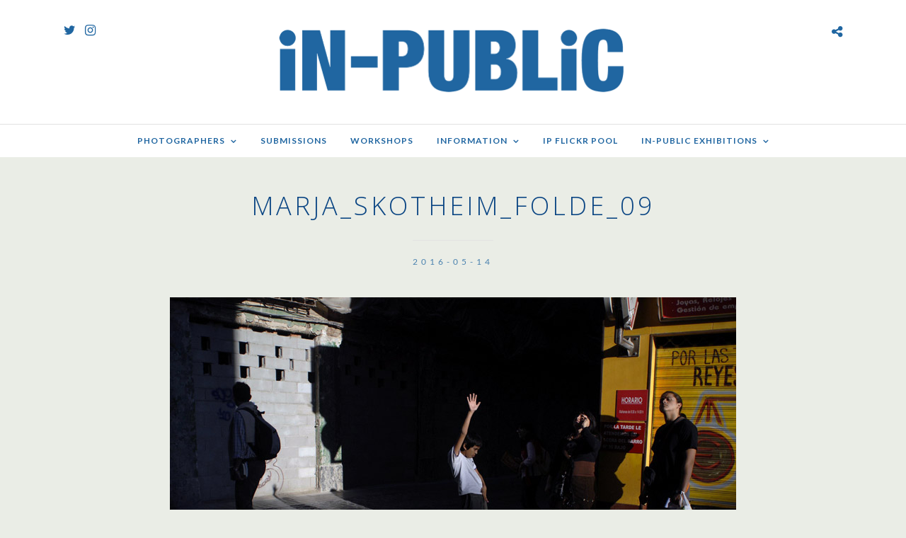

--- FILE ---
content_type: text/html; charset=UTF-8
request_url: https://in-public.com/interview-with-marja-skotheim-folde/marja_skotheim_folde_09/
body_size: 22931
content:
<!DOCTYPE html>
<html dir="ltr" lang="en-US" xmlns:og="http://ogp.me/ns#" xmlns:fb="http://ogp.me/ns/fb#"  data-menu="Lato">
<head>
<meta charset="UTF-8" />

<meta name="viewport" content="width=device-width, initial-scale=1, maximum-scale=1" />

<meta name="format-detection" content="telephone=no">

<link rel="profile" href="http://gmpg.org/xfn/11" />
<link rel="pingback" href="https://in-public.com/wp/xmlrpc.php" />

		<link rel="shortcut icon" href="https://in-public.com/wp-content/uploads/2020/04/favicon.png" />
 

<title>Marja_Skotheim_Folde_09 | in-public.com</title>

		<!-- All in One SEO 4.9.3 - aioseo.com -->
	<meta name="description" content="Interview with Marja Skotheim-Folde" />
	<meta name="robots" content="max-image-preview:large" />
	<meta name="author" content="dirtyharrry"/>
	<link rel="canonical" href="https://in-public.com/interview-with-marja-skotheim-folde/marja_skotheim_folde_09/" />
	<meta name="generator" content="All in One SEO (AIOSEO) 4.9.3" />
		<script type="application/ld+json" class="aioseo-schema">
			{"@context":"https:\/\/schema.org","@graph":[{"@type":"BreadcrumbList","@id":"https:\/\/in-public.com\/interview-with-marja-skotheim-folde\/marja_skotheim_folde_09\/#breadcrumblist","itemListElement":[{"@type":"ListItem","@id":"https:\/\/in-public.com#listItem","position":1,"name":"Home","item":"https:\/\/in-public.com","nextItem":{"@type":"ListItem","@id":"https:\/\/in-public.com\/interview-with-marja-skotheim-folde\/marja_skotheim_folde_09\/#listItem","name":"Marja_Skotheim_Folde_09"}},{"@type":"ListItem","@id":"https:\/\/in-public.com\/interview-with-marja-skotheim-folde\/marja_skotheim_folde_09\/#listItem","position":2,"name":"Marja_Skotheim_Folde_09","previousItem":{"@type":"ListItem","@id":"https:\/\/in-public.com#listItem","name":"Home"}}]},{"@type":"ItemPage","@id":"https:\/\/in-public.com\/interview-with-marja-skotheim-folde\/marja_skotheim_folde_09\/#itempage","url":"https:\/\/in-public.com\/interview-with-marja-skotheim-folde\/marja_skotheim_folde_09\/","name":"Marja_Skotheim_Folde_09 | in-public.com","description":"Interview with Marja Skotheim-Folde","inLanguage":"en-US","isPartOf":{"@id":"https:\/\/in-public.com\/#website"},"breadcrumb":{"@id":"https:\/\/in-public.com\/interview-with-marja-skotheim-folde\/marja_skotheim_folde_09\/#breadcrumblist"},"author":{"@id":"https:\/\/in-public.com\/author\/dirtyharrry\/#author"},"creator":{"@id":"https:\/\/in-public.com\/author\/dirtyharrry\/#author"},"datePublished":"2016-05-14T12:42:08+01:00","dateModified":"2016-05-14T12:49:41+01:00"},{"@type":"Organization","@id":"https:\/\/in-public.com\/#organization","name":"iN-PUBLiC","description":"The Home of Street Photography","url":"https:\/\/in-public.com\/","logo":{"@type":"ImageObject","url":"https:\/\/in-public.com\/wp-content\/uploads\/2020\/04\/iN-PUBLiC_logo_1000.png","@id":"https:\/\/in-public.com\/interview-with-marja-skotheim-folde\/marja_skotheim_folde_09\/#organizationLogo","width":1073,"height":219},"image":{"@id":"https:\/\/in-public.com\/interview-with-marja-skotheim-folde\/marja_skotheim_folde_09\/#organizationLogo"}},{"@type":"Person","@id":"https:\/\/in-public.com\/author\/dirtyharrry\/#author","url":"https:\/\/in-public.com\/author\/dirtyharrry\/","name":"dirtyharrry","image":{"@type":"ImageObject","@id":"https:\/\/in-public.com\/interview-with-marja-skotheim-folde\/marja_skotheim_folde_09\/#authorImage","url":"https:\/\/secure.gravatar.com\/avatar\/929898c029ed92cd011bdd3ef85d7aad999da459e0cce5232d70392e1d76dd7f?s=96&d=mm&r=g","width":96,"height":96,"caption":"dirtyharrry"}},{"@type":"WebSite","@id":"https:\/\/in-public.com\/#website","url":"https:\/\/in-public.com\/","name":"in-public.com","description":"The Home of Street Photography","inLanguage":"en-US","publisher":{"@id":"https:\/\/in-public.com\/#organization"}}]}
		</script>
		<!-- All in One SEO -->

<link rel='dns-prefetch' href='//stats.wp.com' />
<link rel='dns-prefetch' href='//fonts.googleapis.com' />
<link rel="alternate" type="application/rss+xml" title="in-public.com &raquo; Feed" href="https://in-public.com/feed/" />
<link rel="alternate" type="application/rss+xml" title="in-public.com &raquo; Comments Feed" href="https://in-public.com/comments/feed/" />
<link rel="alternate" title="oEmbed (JSON)" type="application/json+oembed" href="https://in-public.com/wp-json/oembed/1.0/embed?url=https%3A%2F%2Fin-public.com%2Finterview-with-marja-skotheim-folde%2Fmarja_skotheim_folde_09%2F" />
<link rel="alternate" title="oEmbed (XML)" type="text/xml+oembed" href="https://in-public.com/wp-json/oembed/1.0/embed?url=https%3A%2F%2Fin-public.com%2Finterview-with-marja-skotheim-folde%2Fmarja_skotheim_folde_09%2F&#038;format=xml" />
<style id='wp-img-auto-sizes-contain-inline-css' type='text/css'>
img:is([sizes=auto i],[sizes^="auto," i]){contain-intrinsic-size:3000px 1500px}
/*# sourceURL=wp-img-auto-sizes-contain-inline-css */
</style>
<link rel='stylesheet' id='sbi_styles-css' href='https://in-public.com/wp-content/plugins/instagram-feed/css/sbi-styles.min.css?ver=6.10.0' type='text/css' media='all' />
<style id='wp-emoji-styles-inline-css' type='text/css'>

	img.wp-smiley, img.emoji {
		display: inline !important;
		border: none !important;
		box-shadow: none !important;
		height: 1em !important;
		width: 1em !important;
		margin: 0 0.07em !important;
		vertical-align: -0.1em !important;
		background: none !important;
		padding: 0 !important;
	}
/*# sourceURL=wp-emoji-styles-inline-css */
</style>
<style id='wp-block-library-inline-css' type='text/css'>
:root{--wp-block-synced-color:#7a00df;--wp-block-synced-color--rgb:122,0,223;--wp-bound-block-color:var(--wp-block-synced-color);--wp-editor-canvas-background:#ddd;--wp-admin-theme-color:#007cba;--wp-admin-theme-color--rgb:0,124,186;--wp-admin-theme-color-darker-10:#006ba1;--wp-admin-theme-color-darker-10--rgb:0,107,160.5;--wp-admin-theme-color-darker-20:#005a87;--wp-admin-theme-color-darker-20--rgb:0,90,135;--wp-admin-border-width-focus:2px}@media (min-resolution:192dpi){:root{--wp-admin-border-width-focus:1.5px}}.wp-element-button{cursor:pointer}:root .has-very-light-gray-background-color{background-color:#eee}:root .has-very-dark-gray-background-color{background-color:#313131}:root .has-very-light-gray-color{color:#eee}:root .has-very-dark-gray-color{color:#313131}:root .has-vivid-green-cyan-to-vivid-cyan-blue-gradient-background{background:linear-gradient(135deg,#00d084,#0693e3)}:root .has-purple-crush-gradient-background{background:linear-gradient(135deg,#34e2e4,#4721fb 50%,#ab1dfe)}:root .has-hazy-dawn-gradient-background{background:linear-gradient(135deg,#faaca8,#dad0ec)}:root .has-subdued-olive-gradient-background{background:linear-gradient(135deg,#fafae1,#67a671)}:root .has-atomic-cream-gradient-background{background:linear-gradient(135deg,#fdd79a,#004a59)}:root .has-nightshade-gradient-background{background:linear-gradient(135deg,#330968,#31cdcf)}:root .has-midnight-gradient-background{background:linear-gradient(135deg,#020381,#2874fc)}:root{--wp--preset--font-size--normal:16px;--wp--preset--font-size--huge:42px}.has-regular-font-size{font-size:1em}.has-larger-font-size{font-size:2.625em}.has-normal-font-size{font-size:var(--wp--preset--font-size--normal)}.has-huge-font-size{font-size:var(--wp--preset--font-size--huge)}.has-text-align-center{text-align:center}.has-text-align-left{text-align:left}.has-text-align-right{text-align:right}.has-fit-text{white-space:nowrap!important}#end-resizable-editor-section{display:none}.aligncenter{clear:both}.items-justified-left{justify-content:flex-start}.items-justified-center{justify-content:center}.items-justified-right{justify-content:flex-end}.items-justified-space-between{justify-content:space-between}.screen-reader-text{border:0;clip-path:inset(50%);height:1px;margin:-1px;overflow:hidden;padding:0;position:absolute;width:1px;word-wrap:normal!important}.screen-reader-text:focus{background-color:#ddd;clip-path:none;color:#444;display:block;font-size:1em;height:auto;left:5px;line-height:normal;padding:15px 23px 14px;text-decoration:none;top:5px;width:auto;z-index:100000}html :where(.has-border-color){border-style:solid}html :where([style*=border-top-color]){border-top-style:solid}html :where([style*=border-right-color]){border-right-style:solid}html :where([style*=border-bottom-color]){border-bottom-style:solid}html :where([style*=border-left-color]){border-left-style:solid}html :where([style*=border-width]){border-style:solid}html :where([style*=border-top-width]){border-top-style:solid}html :where([style*=border-right-width]){border-right-style:solid}html :where([style*=border-bottom-width]){border-bottom-style:solid}html :where([style*=border-left-width]){border-left-style:solid}html :where(img[class*=wp-image-]){height:auto;max-width:100%}:where(figure){margin:0 0 1em}html :where(.is-position-sticky){--wp-admin--admin-bar--position-offset:var(--wp-admin--admin-bar--height,0px)}@media screen and (max-width:600px){html :where(.is-position-sticky){--wp-admin--admin-bar--position-offset:0px}}

/*# sourceURL=wp-block-library-inline-css */
</style><style id='global-styles-inline-css' type='text/css'>
:root{--wp--preset--aspect-ratio--square: 1;--wp--preset--aspect-ratio--4-3: 4/3;--wp--preset--aspect-ratio--3-4: 3/4;--wp--preset--aspect-ratio--3-2: 3/2;--wp--preset--aspect-ratio--2-3: 2/3;--wp--preset--aspect-ratio--16-9: 16/9;--wp--preset--aspect-ratio--9-16: 9/16;--wp--preset--color--black: #000000;--wp--preset--color--cyan-bluish-gray: #abb8c3;--wp--preset--color--white: #ffffff;--wp--preset--color--pale-pink: #f78da7;--wp--preset--color--vivid-red: #cf2e2e;--wp--preset--color--luminous-vivid-orange: #ff6900;--wp--preset--color--luminous-vivid-amber: #fcb900;--wp--preset--color--light-green-cyan: #7bdcb5;--wp--preset--color--vivid-green-cyan: #00d084;--wp--preset--color--pale-cyan-blue: #8ed1fc;--wp--preset--color--vivid-cyan-blue: #0693e3;--wp--preset--color--vivid-purple: #9b51e0;--wp--preset--gradient--vivid-cyan-blue-to-vivid-purple: linear-gradient(135deg,rgb(6,147,227) 0%,rgb(155,81,224) 100%);--wp--preset--gradient--light-green-cyan-to-vivid-green-cyan: linear-gradient(135deg,rgb(122,220,180) 0%,rgb(0,208,130) 100%);--wp--preset--gradient--luminous-vivid-amber-to-luminous-vivid-orange: linear-gradient(135deg,rgb(252,185,0) 0%,rgb(255,105,0) 100%);--wp--preset--gradient--luminous-vivid-orange-to-vivid-red: linear-gradient(135deg,rgb(255,105,0) 0%,rgb(207,46,46) 100%);--wp--preset--gradient--very-light-gray-to-cyan-bluish-gray: linear-gradient(135deg,rgb(238,238,238) 0%,rgb(169,184,195) 100%);--wp--preset--gradient--cool-to-warm-spectrum: linear-gradient(135deg,rgb(74,234,220) 0%,rgb(151,120,209) 20%,rgb(207,42,186) 40%,rgb(238,44,130) 60%,rgb(251,105,98) 80%,rgb(254,248,76) 100%);--wp--preset--gradient--blush-light-purple: linear-gradient(135deg,rgb(255,206,236) 0%,rgb(152,150,240) 100%);--wp--preset--gradient--blush-bordeaux: linear-gradient(135deg,rgb(254,205,165) 0%,rgb(254,45,45) 50%,rgb(107,0,62) 100%);--wp--preset--gradient--luminous-dusk: linear-gradient(135deg,rgb(255,203,112) 0%,rgb(199,81,192) 50%,rgb(65,88,208) 100%);--wp--preset--gradient--pale-ocean: linear-gradient(135deg,rgb(255,245,203) 0%,rgb(182,227,212) 50%,rgb(51,167,181) 100%);--wp--preset--gradient--electric-grass: linear-gradient(135deg,rgb(202,248,128) 0%,rgb(113,206,126) 100%);--wp--preset--gradient--midnight: linear-gradient(135deg,rgb(2,3,129) 0%,rgb(40,116,252) 100%);--wp--preset--font-size--small: 13px;--wp--preset--font-size--medium: 20px;--wp--preset--font-size--large: 36px;--wp--preset--font-size--x-large: 42px;--wp--preset--spacing--20: 0.44rem;--wp--preset--spacing--30: 0.67rem;--wp--preset--spacing--40: 1rem;--wp--preset--spacing--50: 1.5rem;--wp--preset--spacing--60: 2.25rem;--wp--preset--spacing--70: 3.38rem;--wp--preset--spacing--80: 5.06rem;--wp--preset--shadow--natural: 6px 6px 9px rgba(0, 0, 0, 0.2);--wp--preset--shadow--deep: 12px 12px 50px rgba(0, 0, 0, 0.4);--wp--preset--shadow--sharp: 6px 6px 0px rgba(0, 0, 0, 0.2);--wp--preset--shadow--outlined: 6px 6px 0px -3px rgb(255, 255, 255), 6px 6px rgb(0, 0, 0);--wp--preset--shadow--crisp: 6px 6px 0px rgb(0, 0, 0);}:where(.is-layout-flex){gap: 0.5em;}:where(.is-layout-grid){gap: 0.5em;}body .is-layout-flex{display: flex;}.is-layout-flex{flex-wrap: wrap;align-items: center;}.is-layout-flex > :is(*, div){margin: 0;}body .is-layout-grid{display: grid;}.is-layout-grid > :is(*, div){margin: 0;}:where(.wp-block-columns.is-layout-flex){gap: 2em;}:where(.wp-block-columns.is-layout-grid){gap: 2em;}:where(.wp-block-post-template.is-layout-flex){gap: 1.25em;}:where(.wp-block-post-template.is-layout-grid){gap: 1.25em;}.has-black-color{color: var(--wp--preset--color--black) !important;}.has-cyan-bluish-gray-color{color: var(--wp--preset--color--cyan-bluish-gray) !important;}.has-white-color{color: var(--wp--preset--color--white) !important;}.has-pale-pink-color{color: var(--wp--preset--color--pale-pink) !important;}.has-vivid-red-color{color: var(--wp--preset--color--vivid-red) !important;}.has-luminous-vivid-orange-color{color: var(--wp--preset--color--luminous-vivid-orange) !important;}.has-luminous-vivid-amber-color{color: var(--wp--preset--color--luminous-vivid-amber) !important;}.has-light-green-cyan-color{color: var(--wp--preset--color--light-green-cyan) !important;}.has-vivid-green-cyan-color{color: var(--wp--preset--color--vivid-green-cyan) !important;}.has-pale-cyan-blue-color{color: var(--wp--preset--color--pale-cyan-blue) !important;}.has-vivid-cyan-blue-color{color: var(--wp--preset--color--vivid-cyan-blue) !important;}.has-vivid-purple-color{color: var(--wp--preset--color--vivid-purple) !important;}.has-black-background-color{background-color: var(--wp--preset--color--black) !important;}.has-cyan-bluish-gray-background-color{background-color: var(--wp--preset--color--cyan-bluish-gray) !important;}.has-white-background-color{background-color: var(--wp--preset--color--white) !important;}.has-pale-pink-background-color{background-color: var(--wp--preset--color--pale-pink) !important;}.has-vivid-red-background-color{background-color: var(--wp--preset--color--vivid-red) !important;}.has-luminous-vivid-orange-background-color{background-color: var(--wp--preset--color--luminous-vivid-orange) !important;}.has-luminous-vivid-amber-background-color{background-color: var(--wp--preset--color--luminous-vivid-amber) !important;}.has-light-green-cyan-background-color{background-color: var(--wp--preset--color--light-green-cyan) !important;}.has-vivid-green-cyan-background-color{background-color: var(--wp--preset--color--vivid-green-cyan) !important;}.has-pale-cyan-blue-background-color{background-color: var(--wp--preset--color--pale-cyan-blue) !important;}.has-vivid-cyan-blue-background-color{background-color: var(--wp--preset--color--vivid-cyan-blue) !important;}.has-vivid-purple-background-color{background-color: var(--wp--preset--color--vivid-purple) !important;}.has-black-border-color{border-color: var(--wp--preset--color--black) !important;}.has-cyan-bluish-gray-border-color{border-color: var(--wp--preset--color--cyan-bluish-gray) !important;}.has-white-border-color{border-color: var(--wp--preset--color--white) !important;}.has-pale-pink-border-color{border-color: var(--wp--preset--color--pale-pink) !important;}.has-vivid-red-border-color{border-color: var(--wp--preset--color--vivid-red) !important;}.has-luminous-vivid-orange-border-color{border-color: var(--wp--preset--color--luminous-vivid-orange) !important;}.has-luminous-vivid-amber-border-color{border-color: var(--wp--preset--color--luminous-vivid-amber) !important;}.has-light-green-cyan-border-color{border-color: var(--wp--preset--color--light-green-cyan) !important;}.has-vivid-green-cyan-border-color{border-color: var(--wp--preset--color--vivid-green-cyan) !important;}.has-pale-cyan-blue-border-color{border-color: var(--wp--preset--color--pale-cyan-blue) !important;}.has-vivid-cyan-blue-border-color{border-color: var(--wp--preset--color--vivid-cyan-blue) !important;}.has-vivid-purple-border-color{border-color: var(--wp--preset--color--vivid-purple) !important;}.has-vivid-cyan-blue-to-vivid-purple-gradient-background{background: var(--wp--preset--gradient--vivid-cyan-blue-to-vivid-purple) !important;}.has-light-green-cyan-to-vivid-green-cyan-gradient-background{background: var(--wp--preset--gradient--light-green-cyan-to-vivid-green-cyan) !important;}.has-luminous-vivid-amber-to-luminous-vivid-orange-gradient-background{background: var(--wp--preset--gradient--luminous-vivid-amber-to-luminous-vivid-orange) !important;}.has-luminous-vivid-orange-to-vivid-red-gradient-background{background: var(--wp--preset--gradient--luminous-vivid-orange-to-vivid-red) !important;}.has-very-light-gray-to-cyan-bluish-gray-gradient-background{background: var(--wp--preset--gradient--very-light-gray-to-cyan-bluish-gray) !important;}.has-cool-to-warm-spectrum-gradient-background{background: var(--wp--preset--gradient--cool-to-warm-spectrum) !important;}.has-blush-light-purple-gradient-background{background: var(--wp--preset--gradient--blush-light-purple) !important;}.has-blush-bordeaux-gradient-background{background: var(--wp--preset--gradient--blush-bordeaux) !important;}.has-luminous-dusk-gradient-background{background: var(--wp--preset--gradient--luminous-dusk) !important;}.has-pale-ocean-gradient-background{background: var(--wp--preset--gradient--pale-ocean) !important;}.has-electric-grass-gradient-background{background: var(--wp--preset--gradient--electric-grass) !important;}.has-midnight-gradient-background{background: var(--wp--preset--gradient--midnight) !important;}.has-small-font-size{font-size: var(--wp--preset--font-size--small) !important;}.has-medium-font-size{font-size: var(--wp--preset--font-size--medium) !important;}.has-large-font-size{font-size: var(--wp--preset--font-size--large) !important;}.has-x-large-font-size{font-size: var(--wp--preset--font-size--x-large) !important;}
/*# sourceURL=global-styles-inline-css */
</style>

<style id='classic-theme-styles-inline-css' type='text/css'>
/*! This file is auto-generated */
.wp-block-button__link{color:#fff;background-color:#32373c;border-radius:9999px;box-shadow:none;text-decoration:none;padding:calc(.667em + 2px) calc(1.333em + 2px);font-size:1.125em}.wp-block-file__button{background:#32373c;color:#fff;text-decoration:none}
/*# sourceURL=/wp-includes/css/classic-themes.min.css */
</style>
<link rel='stylesheet' id='dashicons-css' href='https://in-public.com/wp/wp-includes/css/dashicons.min.css?ver=6.9' type='text/css' media='all' />
<link rel='stylesheet' id='admin-bar-css' href='https://in-public.com/wp/wp-includes/css/admin-bar.min.css?ver=6.9' type='text/css' media='all' />
<style id='admin-bar-inline-css' type='text/css'>

    /* Hide CanvasJS credits for P404 charts specifically */
    #p404RedirectChart .canvasjs-chart-credit {
        display: none !important;
    }
    
    #p404RedirectChart canvas {
        border-radius: 6px;
    }

    .p404-redirect-adminbar-weekly-title {
        font-weight: bold;
        font-size: 14px;
        color: #fff;
        margin-bottom: 6px;
    }

    #wpadminbar #wp-admin-bar-p404_free_top_button .ab-icon:before {
        content: "\f103";
        color: #dc3545;
        top: 3px;
    }
    
    #wp-admin-bar-p404_free_top_button .ab-item {
        min-width: 80px !important;
        padding: 0px !important;
    }
    
    /* Ensure proper positioning and z-index for P404 dropdown */
    .p404-redirect-adminbar-dropdown-wrap { 
        min-width: 0; 
        padding: 0;
        position: static !important;
    }
    
    #wpadminbar #wp-admin-bar-p404_free_top_button_dropdown {
        position: static !important;
    }
    
    #wpadminbar #wp-admin-bar-p404_free_top_button_dropdown .ab-item {
        padding: 0 !important;
        margin: 0 !important;
    }
    
    .p404-redirect-dropdown-container {
        min-width: 340px;
        padding: 18px 18px 12px 18px;
        background: #23282d !important;
        color: #fff;
        border-radius: 12px;
        box-shadow: 0 8px 32px rgba(0,0,0,0.25);
        margin-top: 10px;
        position: relative !important;
        z-index: 999999 !important;
        display: block !important;
        border: 1px solid #444;
    }
    
    /* Ensure P404 dropdown appears on hover */
    #wpadminbar #wp-admin-bar-p404_free_top_button .p404-redirect-dropdown-container { 
        display: none !important;
    }
    
    #wpadminbar #wp-admin-bar-p404_free_top_button:hover .p404-redirect-dropdown-container { 
        display: block !important;
    }
    
    #wpadminbar #wp-admin-bar-p404_free_top_button:hover #wp-admin-bar-p404_free_top_button_dropdown .p404-redirect-dropdown-container {
        display: block !important;
    }
    
    .p404-redirect-card {
        background: #2c3338;
        border-radius: 8px;
        padding: 18px 18px 12px 18px;
        box-shadow: 0 2px 8px rgba(0,0,0,0.07);
        display: flex;
        flex-direction: column;
        align-items: flex-start;
        border: 1px solid #444;
    }
    
    .p404-redirect-btn {
        display: inline-block;
        background: #dc3545;
        color: #fff !important;
        font-weight: bold;
        padding: 5px 22px;
        border-radius: 8px;
        text-decoration: none;
        font-size: 17px;
        transition: background 0.2s, box-shadow 0.2s;
        margin-top: 8px;
        box-shadow: 0 2px 8px rgba(220,53,69,0.15);
        text-align: center;
        line-height: 1.6;
    }
    
    .p404-redirect-btn:hover {
        background: #c82333;
        color: #fff !important;
        box-shadow: 0 4px 16px rgba(220,53,69,0.25);
    }
    
    /* Prevent conflicts with other admin bar dropdowns */
    #wpadminbar .ab-top-menu > li:hover > .ab-item,
    #wpadminbar .ab-top-menu > li.hover > .ab-item {
        z-index: auto;
    }
    
    #wpadminbar #wp-admin-bar-p404_free_top_button:hover > .ab-item {
        z-index: 999998 !important;
    }
    
/*# sourceURL=admin-bar-inline-css */
</style>
<link rel='stylesheet' id='rs-plugin-settings-css' href='https://in-public.com/wp-content/plugins/revslider/public/assets/css/settings.css?ver=5.4.8.3' type='text/css' media='all' />
<style id='rs-plugin-settings-inline-css' type='text/css'>
#rs-demo-id {}
/*# sourceURL=rs-plugin-settings-inline-css */
</style>
<link rel='stylesheet' id='reset-css-css' href='https://in-public.com/wp-content/themes/photome/css/reset.css?ver=6.9' type='text/css' media='all' />
<link rel='stylesheet' id='wordpress-css-css' href='https://in-public.com/wp-content/themes/photome/css/wordpress.css?ver=6.9' type='text/css' media='all' />
<link rel='stylesheet' id='animation.css-css' href='https://in-public.com/wp-content/themes/photome/css/animation.css?ver=6.9' type='text/css' media='all' />
<link rel='stylesheet' id='magnific-popup-css' href='https://in-public.com/wp-content/themes/photome/css/magnific-popup.css?ver=6.9' type='text/css' media='all' />
<link rel='stylesheet' id='jquery-ui-css-css' href='https://in-public.com/wp-content/themes/photome/css/jqueryui/custom.css?ver=6.9' type='text/css' media='all' />
<link rel='stylesheet' id='mediaelement-css' href='https://in-public.com/wp/wp-includes/js/mediaelement/mediaelementplayer-legacy.min.css?ver=4.2.17' type='text/css' media='all' />
<link rel='stylesheet' id='flexslider-css' href='https://in-public.com/wp-content/themes/photome/js/flexslider/flexslider.css?ver=6.9' type='text/css' media='all' />
<link rel='stylesheet' id='tooltipster-css' href='https://in-public.com/wp-content/themes/photome/css/tooltipster.css?ver=6.9' type='text/css' media='all' />
<link rel='stylesheet' id='odometer-theme-css' href='https://in-public.com/wp-content/themes/photome/css/odometer-theme-minimal.css?ver=6.9' type='text/css' media='all' />
<link rel='stylesheet' id='hw-parallax.css-css' href='https://in-public.com/wp-content/themes/photome/css/hw-parallax.css?ver=6.9' type='text/css' media='all' />
<link rel='stylesheet' id='screen.css-css' href='https://in-public.com/wp-content/themes/photome/css/screen.css?ver=6.9' type='text/css' media='all' />
<link rel='stylesheet' id='fontawesome-css' href='https://in-public.com/wp-content/themes/photome/css/font-awesome.min.css?ver=6.9' type='text/css' media='all' />
<link rel='stylesheet' id='custom_css-css' href='https://in-public.com/wp-content/themes/photome/templates/custom-css.php?ver=6.9' type='text/css' media='all' />
<link rel='stylesheet' id='child_theme-css' href='https://in-public.com/wp-content/themes/photome/style.css?ver=6.9' type='text/css' media='all' />
<link rel='stylesheet' id='google_font0-css' href='https://fonts.googleapis.com/css?family=Lato%3A300%2C+400%2C700%2C400italic&#038;subset=latin%2Ccyrillic-ext%2Cgreek-ext%2Ccyrillic&#038;ver=6.9' type='text/css' media='all' />
<link rel='stylesheet' id='google_font1-css' href='https://fonts.googleapis.com/css?family=Open+Sans%3A300%2C+400%2C700%2C400italic&#038;subset=latin%2Ccyrillic-ext%2Cgreek-ext%2Ccyrillic&#038;ver=6.9' type='text/css' media='all' />
<link rel='stylesheet' id='google_font4-css' href='https://fonts.googleapis.com/css?family=Oswald%3A300%2C+400%2C700%2C400italic&#038;subset=latin%2Ccyrillic-ext%2Cgreek-ext%2Ccyrillic&#038;ver=6.9' type='text/css' media='all' />
<link rel='stylesheet' id='responsive-css' href='https://in-public.com/wp-content/themes/photome/css/grid.css?ver=6.9' type='text/css' media='all' />
<link rel='stylesheet' id='photonic-slider-css' href='https://in-public.com/wp-content/plugins/photonic/include/ext/splide/splide.min.css?ver=20260101-15831' type='text/css' media='all' />
<link rel='stylesheet' id='photonic-lightbox-css' href='https://in-public.com/wp-content/plugins/photonic/include/ext/swipebox/swipebox.min.css?ver=20260101-15831' type='text/css' media='all' />
<link rel='stylesheet' id='photonic-css' href='https://in-public.com/wp-content/plugins/photonic/include/css/front-end/core/photonic.min.css?ver=20260101-15831' type='text/css' media='all' />
<style id='photonic-inline-css' type='text/css'>
/* Retrieved from saved CSS */
.photonic-panel { background:  rgb(17,17,17)  !important;

	border-top: none;
	border-right: none;
	border-bottom: none;
	border-left: none;
 }
.photonic-flickr-stream .photonic-pad-photosets { margin: 15px; }
.photonic-flickr-stream .photonic-pad-galleries { margin: 10px; }
.photonic-flickr-stream .photonic-pad-photos { padding: 5px 15px; }
.photonic-google-stream .photonic-pad-photos { padding: 5px 10px; }
.photonic-zenfolio-stream .photonic-pad-photos { padding: 5px 10px; }
.photonic-zenfolio-stream .photonic-pad-photosets { margin: 5px 10px; }
.photonic-smug-stream .photonic-pad-albums { margin: 10px; }
.photonic-smug-stream .photonic-pad-photos { padding: 5px 10px; }
.photonic-random-layout .photonic-thumb { padding: 2px}
.photonic-masonry-layout .photonic-thumb { padding: 2px}
.photonic-mosaic-layout .photonic-thumb { padding: 2px}

/*# sourceURL=photonic-inline-css */
</style>
<link rel='stylesheet' id='kirki-styles-global-css' href='https://in-public.com/wp-content/themes/photome/modules/kirki/assets/css/kirki-styles.css?ver=3.0.21' type='text/css' media='all' />
<style id='kirki-styles-global-inline-css' type='text/css'>
@font-face {
  font-family: 'Lato';
  font-style: normal;
  font-weight: 400;
  src: url(https://fonts.gstatic.com/s/lato/v25/S6uyw4BMUTPHjx4wWw.ttf) format('truetype');
}
@font-face {
  font-family: 'Open Sans';
  font-style: normal;
  font-weight: 400;
  font-stretch: normal;
  src: url(https://fonts.gstatic.com/s/opensans/v44/memSYaGs126MiZpBA-UvWbX2vVnXBbObj2OVZyOOSr4dVJWUgsjZ0B4gaVc.ttf) format('truetype');
}
@font-face {
  font-family: 'Oswald';
  font-style: normal;
  font-weight: 400;
  src: url(https://fonts.gstatic.com/s/oswald/v57/TK3_WkUHHAIjg75cFRf3bXL8LICs1_FvsUZiYA.ttf) format('truetype');
}

body, input[type=text], input[type=email], input[type=url], input[type=password], textarea, input[type=tel]{font-family:Lato, Helvetica, Arial, sans-serif;}body{font-size:16px;}h1, h2, h3, h4, h5, h6, h7, input[type=submit], input[type=button], a.button, .button, .post_quote_title, label, .portfolio_filter_dropdown, .woocommerce ul.products li.product .button, .woocommerce ul.products li.product a.add_to_cart_button.loading, .woocommerce-page ul.products li.product a.add_to_cart_button.loading, .woocommerce ul.products li.product a.add_to_cart_button:hover, .woocommerce-page ul.products li.product a.add_to_cart_button:hover, .woocommerce #page_content_wrapper a.button, .woocommerce button.button, .woocommerce input.button, .woocommerce #respond input#submit, .woocommerce #content input.button, .woocommerce-page #page_content_wrapper a.button, .woocommerce-page button.button, .woocommerce-page input.button, .woocommerce-page #respond input#submit, .woocommerce-page #content input.button, .woocommerce-page button.button:hover, .woocommerce-page input.button:hover, .woocommerce-page input.button:active, .woocommerce #page_content_wrapper a.button, .woocommerce-page #page_content_wrapper a.button, .woocommerce.columns-4 ul.products li.product a.add_to_cart_button, .woocommerce.columns-4 ul.products li.product a.add_to_cart_button:hover, strong[itemprop="author"], #page_content_wrapper .posts.blog li a, .page_content_wrapper .posts.blog li a{font-family:"Open Sans", Helvetica, Arial, sans-serif;}h1, h2, h3, h4, h5, h6, h7{font-weight:400;}h1{font-size:23px;}h2{font-size:21px;}h3{font-size:18px;}h4{font-size:16px;}h5{font-size:15px;}h6{font-size:14px;}body, #wrapper, #page_content_wrapper.fixed, #page_content_wrapper .sidebar .content .sidebar_widget li h2.widgettitle span, h2.widgettitle span, #gallery_lightbox h2, .slider_wrapper .gallery_image_caption h2, #body_loading_screen, h3#reply-title span{background-color:#eaede6;}body, .pagination a, #gallery_lightbox h2, .slider_wrapper .gallery_image_caption h2, .post_info a{color:#4f4f4f;}::selection{background-color:#4f4f4f;}a{color:#2066a1;}a:hover, a:active, .post_info_comment a i{color:#777777;}h1, h2, h3, h4, h5, pre, code, tt, blockquote, .post_header h5 a, .post_header h3 a, .post_header.grid h6 a, .post_header.fullwidth h4 a, .post_header h5 a, blockquote, .site_loading_logo_item i{color:#222222;}#social_share_wrapper, hr, #social_share_wrapper, .post.type-post, #page_content_wrapper .sidebar .content .sidebar_widget li h2.widgettitle, h2.widgettitle, h5.widgettitle, .comment .right, .widget_tag_cloud div a, .meta-tags a, .tag_cloud a, #footer, #post_more_wrapper, .woocommerce ul.products li.product, .woocommerce-page ul.products li.product, .woocommerce ul.products li.product .price, .woocommerce-page ul.products li.product .price, #page_content_wrapper .inner .sidebar_content, #page_caption, #page_content_wrapper .inner .sidebar_content.left_sidebar, .ajax_close, .ajax_next, .ajax_prev, .portfolio_next, .portfolio_prev, .portfolio_next_prev_wrapper.video .portfolio_prev, .portfolio_next_prev_wrapper.video .portfolio_next, .separated, .blog_next_prev_wrapper, #post_more_wrapper h5, #ajax_portfolio_wrapper.hidding, #ajax_portfolio_wrapper.visible, .tabs.vertical .ui-tabs-panel, .woocommerce div.product .woocommerce-tabs ul.tabs li, .woocommerce #content div.product .woocommerce-tabs ul.tabs li, .woocommerce-page div.product .woocommerce-tabs ul.tabs li, .woocommerce-page #content div.product .woocommerce-tabs ul.tabs li, .woocommerce div.product .woocommerce-tabs .panel, .woocommerce-page div.product .woocommerce-tabs .panel, .woocommerce #content div.product .woocommerce-tabs .panel, .woocommerce-page #content div.product .woocommerce-tabs .panel, .woocommerce table.shop_table, .woocommerce-page table.shop_table, table tr td, .woocommerce .cart-collaterals .cart_totals, .woocommerce-page .cart-collaterals .cart_totals, .woocommerce .cart-collaterals .shipping_calculator, .woocommerce-page .cart-collaterals .shipping_calculator, .woocommerce .cart-collaterals .cart_totals tr td, .woocommerce .cart-collaterals .cart_totals tr th, .woocommerce-page .cart-collaterals .cart_totals tr td, .woocommerce-page .cart-collaterals .cart_totals tr th, table tr th, .woocommerce #payment, .woocommerce-page #payment, .woocommerce #payment ul.payment_methods li, .woocommerce-page #payment ul.payment_methods li, .woocommerce #payment div.form-row, .woocommerce-page #payment div.form-row, .ui-tabs li:first-child, .ui-tabs .ui-tabs-nav li, .ui-tabs.vertical .ui-tabs-nav li, .ui-tabs.vertical.right .ui-tabs-nav li.ui-state-active, .ui-tabs.vertical .ui-tabs-nav li:last-child, #page_content_wrapper .inner .sidebar_wrapper ul.sidebar_widget li.widget_nav_menu ul.menu li.current-menu-item a, .page_content_wrapper .inner .sidebar_wrapper ul.sidebar_widget li.widget_nav_menu ul.menu li.current-menu-item a, .pricing_wrapper, .pricing_wrapper li, .ui-accordion .ui-accordion-header, .ui-accordion .ui-accordion-content, #page_content_wrapper .sidebar .content .sidebar_widget li h2.widgettitle:before, h2.widgettitle:before, #autocomplete, .page_tagline, .ppb_blog_minimal .one_third_bg, .portfolio_desc.wide{border-color:#8c8c8c;}input[type=text], input[type=password], input[type=email], input[type=url], textarea, input[type=tel]{background-color:#ffffff;color:#0a4583;border-color:#e1e1e1;}input[type=text]:focus, input[type=password]:focus, input[type=email]:focus, input[type=url]:focus, textarea:focus, input[type=tel]:focus{border-color:#134981;}input[type=submit], input[type=button], a.button, .button, .woocommerce .page_slider a.button, a.button.fullwidth, .woocommerce-page div.product form.cart .button, .woocommerce #respond input#submit.alt, .woocommerce a.button.alt, .woocommerce button.button.alt, .woocommerce input.button.alt{font-family:Oswald, Helvetica, Arial, sans-serif;}input[type=submit], input[type=button], a.button, .button, .pagination span, .pagination a:hover, .woocommerce .footer_bar .button, .woocommerce .footer_bar .button:hover, .woocommerce-page div.product form.cart .button, .woocommerce #respond input#submit.alt, .woocommerce a.button.alt, .woocommerce button.button.alt, .woocommerce input.button.alt{background-color:#d1d1d1;}.pagination span, .pagination a:hover{border-color:#d1d1d1;}input[type=submit], input[type=button], a.button, .button, .pagination a:hover, .woocommerce .footer_bar .button , .woocommerce .footer_bar .button:hover, .woocommerce-page div.product form.cart .button, .woocommerce #respond input#submit.alt, .woocommerce a.button.alt, .woocommerce button.button.alt, .woocommerce input.button.alt{color:#ffffff;border-color:#888888;}.frame_top, .frame_bottom, .frame_left, .frame_right{background:#ffffff;}#menu_wrapper .nav ul li a, #menu_wrapper div .nav li > a{font-family:Lato, Helvetica, Arial, sans-serif;font-size:12px;font-weight:600;letter-spacing:1px;text-transform:uppercase;color:#2066a1;}#menu_wrapper .nav ul li a.hover, #menu_wrapper .nav ul li a:hover, #menu_wrapper div .nav li a.hover, #menu_wrapper div .nav li a:hover{color:#121212;}#menu_wrapper div .nav > li.current-menu-item > a, #menu_wrapper div .nav > li.current-menu-parent > a, #menu_wrapper div .nav > li.current-menu-ancestor > a, #menu_wrapper div .nav li ul li.current-menu-item a, #menu_wrapper div .nav li.current-menu-parent ul li.current-menu-item a{color:#c1c1c1;}.top_bar{border-color:#ffffff;background-color:#ffffff;}#menu_wrapper .nav ul li ul li a, #menu_wrapper div .nav li ul li a, #menu_wrapper div .nav li.current-menu-parent ul li a{font-size:11px;font-weight:600;letter-spacing:2px;text-transform:uppercase;color:#2066a1;}.mobile_main_nav li a:hover, .mobile_main_nav li a:active, #sub_menu li a:hover, #sub_menu li a:active, .mobile_menu_wrapper .sidebar_wrapper h2.widgettitle{color:#222222;}#menu_wrapper .nav ul li ul li a:hover, #menu_wrapper div .nav li ul li a:hover, #menu_wrapper div .nav li.current-menu-parent ul li a:hover, #menu_wrapper .nav ul li.megamenu ul li ul li a:hover, #menu_wrapper div .nav li.megamenu ul li ul li a:hover, #menu_wrapper .nav ul li.megamenu ul li ul li a:active, #menu_wrapper div .nav li.megamenu ul li ul li a:active{background:#f9f9f9;}#menu_wrapper .nav ul li ul, #menu_wrapper div .nav li ul{background:#ffffff;border-color:#e1e1e1;}#menu_wrapper div .nav li.megamenu ul li > a, #menu_wrapper div .nav li.megamenu ul li > a:hover, #menu_wrapper div .nav li.megamenu ul li > a:active{color:#2066a1;}#menu_wrapper div .nav li.megamenu ul li{border-color:#eeeeee;}.above_top_bar{background:#232323;}#top_menu li a, .top_contact_info, .top_contact_info i, .top_contact_info a, .top_contact_info a:hover, .top_contact_info a:active{color:#ffffff;}.mobile_menu_wrapper #searchform{background:#ebebeb;}.mobile_menu_wrapper #searchform input[type=text], .mobile_menu_wrapper #searchform button i{color:#222222;}.mobile_main_nav li a, #sub_menu li a{font-family:Lato, Helvetica, Arial, sans-serif;font-size:13px;text-transform:uppercase;letter-spacing:2px;}.mobile_main_nav li a, #sub_menu li a, .mobile_menu_wrapper .sidebar_wrapper a, .mobile_menu_wrapper .sidebar_wrapper, #close_mobile_menu i{color:#666666;}#page_caption{background-color:#ffffff;padding-top:9px;padding-bottom:8px;}#page_caption h1, .ppb_title{font-size:18px;}#page_caption h1, .ppb_title, .post_caption h1{font-weight:100;text-transform:uppercase;letter-spacing:4px;color:#0a4583;}#page_caption.hasbg{height:100vh;}h2.ppb_title{font-size:42px;text-transform:uppercase;}.page_tagline, .ppb_subtitle, .post_header .post_detail, .recent_post_detail, .post_detail, .thumb_content span, .portfolio_desc .portfolio_excerpt, .testimonial_customer_position, .testimonial_customer_company{color:#2066a1;}.page_tagline, .post_header .post_detail, .recent_post_detail, .post_detail, .thumb_content span, .portfolio_desc .portfolio_excerpt, .testimonial_customer_position, .testimonial_customer_company{font-size:12px;}.page_tagline{font-weight:600;}.post_header .post_detail, .recent_post_detail, .post_detail, .thumb_content span, .portfolio_desc .portfolio_excerpt, .testimonial_customer_position, .testimonial_customer_company{letter-spacing:2px;text-transform:uppercase;}#page_content_wrapper .sidebar .content .sidebar_widget li h2.widgettitle, h2.widgettitle, h5.widgettitle{font-family:Oswald, Helvetica, Arial, sans-serif;font-size:13px;font-weight:400;letter-spacing:2px;text-transform:uppercase;color:#222222;}#page_content_wrapper .inner .sidebar_wrapper .sidebar .content, .page_content_wrapper .inner .sidebar_wrapper .sidebar .content{color:#444444;}#page_content_wrapper .inner .sidebar_wrapper a, .page_content_wrapper .inner .sidebar_wrapper a{color:#222222;}#page_content_wrapper .inner .sidebar_wrapper a:hover, #page_content_wrapper .inner .sidebar_wrapper a:active, .page_content_wrapper .inner .sidebar_wrapper a:hover, .page_content_wrapper .inner .sidebar_wrapper a:active{color:#999999;}#footer, #copyright{color:#2066a1;}#copyright a, #copyright a:active, #footer a, #footer a:active, #footer_menu li a, #footer_menu li a:active{color:#144881;}#copyright a:hover, #footer a:hover, .social_wrapper ul li a:hover, #footer_menu li a:hover{color:#000000;}.footer_bar_wrapper, .footer_bar{border-color:#ffffff;}.footer_bar_wrapper .social_wrapper ul li a{color:#2066a1;}
/*# sourceURL=kirki-styles-global-inline-css */
</style>
<script type="text/javascript" src="https://in-public.com/wp/wp-includes/js/jquery/jquery.min.js?ver=3.7.1" id="jquery-core-js"></script>
<script type="text/javascript" src="https://in-public.com/wp/wp-includes/js/jquery/jquery-migrate.min.js?ver=3.4.1" id="jquery-migrate-js"></script>
<script type="text/javascript" src="https://in-public.com/wp-content/plugins/revslider/public/assets/js/jquery.themepunch.tools.min.js?ver=5.4.8.3" id="tp-tools-js"></script>
<script type="text/javascript" src="https://in-public.com/wp-content/plugins/revslider/public/assets/js/jquery.themepunch.revolution.min.js?ver=5.4.8.3" id="revmin-js"></script>
<link rel="https://api.w.org/" href="https://in-public.com/wp-json/" /><link rel="alternate" title="JSON" type="application/json" href="https://in-public.com/wp-json/wp/v2/media/293" /><link rel="EditURI" type="application/rsd+xml" title="RSD" href="https://in-public.com/wp/xmlrpc.php?rsd" />
<meta name="generator" content="WordPress 6.9" />
<link rel='shortlink' href='https://in-public.com/?p=293' />
	<style>img#wpstats{display:none}</style>
		<meta name="generator" content="Powered by Slider Revolution 5.4.8.3 - responsive, Mobile-Friendly Slider Plugin for WordPress with comfortable drag and drop interface." />
<link rel="icon" href="https://in-public.com/wp-content/uploads/2016/05/cropped-ip-32x32.png" sizes="32x32" />
<link rel="icon" href="https://in-public.com/wp-content/uploads/2016/05/cropped-ip-192x192.png" sizes="192x192" />
<link rel="apple-touch-icon" href="https://in-public.com/wp-content/uploads/2016/05/cropped-ip-180x180.png" />
<meta name="msapplication-TileImage" content="https://in-public.com/wp-content/uploads/2016/05/cropped-ip-270x270.png" />
<script type="text/javascript">function setREVStartSize(e){									
						try{ e.c=jQuery(e.c);var i=jQuery(window).width(),t=9999,r=0,n=0,l=0,f=0,s=0,h=0;
							if(e.responsiveLevels&&(jQuery.each(e.responsiveLevels,function(e,f){f>i&&(t=r=f,l=e),i>f&&f>r&&(r=f,n=e)}),t>r&&(l=n)),f=e.gridheight[l]||e.gridheight[0]||e.gridheight,s=e.gridwidth[l]||e.gridwidth[0]||e.gridwidth,h=i/s,h=h>1?1:h,f=Math.round(h*f),"fullscreen"==e.sliderLayout){var u=(e.c.width(),jQuery(window).height());if(void 0!=e.fullScreenOffsetContainer){var c=e.fullScreenOffsetContainer.split(",");if (c) jQuery.each(c,function(e,i){u=jQuery(i).length>0?u-jQuery(i).outerHeight(!0):u}),e.fullScreenOffset.split("%").length>1&&void 0!=e.fullScreenOffset&&e.fullScreenOffset.length>0?u-=jQuery(window).height()*parseInt(e.fullScreenOffset,0)/100:void 0!=e.fullScreenOffset&&e.fullScreenOffset.length>0&&(u-=parseInt(e.fullScreenOffset,0))}f=u}else void 0!=e.minHeight&&f<e.minHeight&&(f=e.minHeight);e.c.closest(".rev_slider_wrapper").css({height:f})					
						}catch(d){console.log("Failure at Presize of Slider:"+d)}						
					};</script>
		<style type="text/css" id="wp-custom-css">
			

		</style>
		
<!-- START - Open Graph and Twitter Card Tags 3.3.7 -->
 <!-- Facebook Open Graph -->
  <meta property="og:locale" content="en_US"/>
  <meta property="og:site_name" content="in-public.com"/>
  <meta property="og:title" content="Marja_Skotheim_Folde_09"/>
  <meta property="og:url" content="https://in-public.com/interview-with-marja-skotheim-folde/marja_skotheim_folde_09/"/>
  <meta property="og:type" content="article"/>
  <meta property="og:description" content="Interview with Marja Skotheim-Folde"/>
 <!-- Google+ / Schema.org -->
  <meta itemprop="name" content="Marja_Skotheim_Folde_09"/>
  <meta itemprop="headline" content="Marja_Skotheim_Folde_09"/>
  <meta itemprop="description" content="Interview with Marja Skotheim-Folde"/>
  <meta itemprop="author" content="dirtyharrry"/>
  <!--<meta itemprop="publisher" content="in-public.com"/>--> <!-- To solve: The attribute publisher.itemtype has an invalid value -->
 <!-- Twitter Cards -->
  <meta name="twitter:title" content="Marja_Skotheim_Folde_09"/>
  <meta name="twitter:url" content="https://in-public.com/interview-with-marja-skotheim-folde/marja_skotheim_folde_09/"/>
  <meta name="twitter:description" content="Interview with Marja Skotheim-Folde"/>
  <meta name="twitter:card" content="summary_large_image"/>
 <!-- SEO -->
 <!-- Misc. tags -->
 <!-- is_singular -->
<!-- END - Open Graph and Twitter Card Tags 3.3.7 -->
	
</head>

<body class="attachment wp-singular attachment-template-default single single-attachment postid-293 attachmentid-293 attachment-jpeg wp-theme-photome">

		<input type="hidden" id="pp_menu_layout" name="pp_menu_layout" value="Lato"/>
	<input type="hidden" id="pp_enable_right_click" name="pp_enable_right_click" value=""/>
	<input type="hidden" id="pp_enable_dragging" name="pp_enable_dragging" value=""/>
	<input type="hidden" id="pp_image_path" name="pp_image_path" value="https://in-public.com/wp-content/themes/photome/images/"/>
	<input type="hidden" id="pp_homepage_url" name="pp_homepage_url" value="https://in-public.com"/>
	<input type="hidden" id="pp_ajax_search" name="pp_ajax_search" value="1"/>
	<input type="hidden" id="pp_fixed_menu" name="pp_fixed_menu" value=""/>
	<input type="hidden" id="pp_topbar" name="pp_topbar" value=""/>
	<input type="hidden" id="post_client_column" name="post_client_column" value="4"/>
	<input type="hidden" id="pp_back" name="pp_back" value="Back"/>
	<input type="hidden" id="pp_page_title_img_blur" name="pp_page_title_img_blur" value="1"/>
	<input type="hidden" id="tg_portfolio_filterable_link" name="tg_portfolio_filterable_link" value=""/>
	<input type="hidden" id="$tg_flow_enable_reflection" name="$tg_flow_enable_reflection" value=""/>
	
		<input type="hidden" id="pp_footer_style" name="pp_footer_style" value="2"/>
	
	<!-- Begin mobile menu -->
	<div class="mobile_menu_wrapper">
		<a id="close_mobile_menu" href="javascript:;"><i class="fa fa-close"></i></a>
		
		    	
    	    	
    	    	
	    <div class="menu-main-menu-bar-container"><ul id="mobile_main_menu" class="mobile_main_nav"><li id="menu-item-9603" class="menu-item menu-item-type-post_type menu-item-object-page menu-item-has-children menu-item-9603"><a href="https://in-public.com/photographers/">Photographers</a>
<ul class="sub-menu">
	<li id="menu-item-9866" class="menu-item menu-item-type-custom menu-item-object-custom menu-item-9866"><a href="https://in-public.com/portfolios/richard-baker/">Richard Baker</a></li>
	<li id="menu-item-11851" class="menu-item menu-item-type-custom menu-item-object-custom menu-item-11851"><a href="https://in-public.com/portfolios/pau-buscato/">Pau Buscato</a></li>
	<li id="menu-item-10882" class="menu-item menu-item-type-custom menu-item-object-custom menu-item-10882"><a href="https://in-public.com/portfolios/natan-dvir/">Natan Dvir</a></li>
	<li id="menu-item-10084" class="menu-item menu-item-type-custom menu-item-object-custom menu-item-10084"><a href="https://in-public.com/portfolios/nick-hannes/">Nick Hannes</a></li>
	<li id="menu-item-10410" class="menu-item menu-item-type-custom menu-item-object-custom menu-item-10410"><a href="https://in-public.com/portfolios/rob-hogenbirk/">Rob Hogenbirk</a></li>
	<li id="menu-item-9625" class="menu-item menu-item-type-custom menu-item-object-custom menu-item-9625"><a href="https://in-public.com/portfolios/nils-jorgensen/">Nils Jorgensen</a></li>
	<li id="menu-item-10778" class="menu-item menu-item-type-custom menu-item-object-custom menu-item-10778"><a href="https://in-public.com/portfolios/lesya-kim/">Lesya Kim</a></li>
	<li id="menu-item-10129" class="menu-item menu-item-type-custom menu-item-object-custom menu-item-10129"><a href="https://in-public.com/portfolios/jill-maguire/">Jill Maguire</a></li>
	<li id="menu-item-10229" class="menu-item menu-item-type-custom menu-item-object-custom menu-item-10229"><a href="https://in-public.com/portfolios/aniruddha-guha-sarkar/">Aniruddha Guha Sarkar</a></li>
	<li id="menu-item-9899" class="menu-item menu-item-type-custom menu-item-object-custom menu-item-9899"><a href="https://in-public.com/portfolios/streetmax21/">StreetMax21</a></li>
	<li id="menu-item-9620" class="menu-item menu-item-type-custom menu-item-object-custom menu-item-9620"><a href="https://in-public.com/portfolios/nick_turpin/">Nick Turpin</a></li>
</ul>
</li>
<li id="menu-item-9763" class="menu-item menu-item-type-post_type menu-item-object-page menu-item-9763"><a href="https://in-public.com/submissions/">Submissions</a></li>
<li id="menu-item-9794" class="menu-item menu-item-type-post_type menu-item-object-page menu-item-9794"><a href="https://in-public.com/in-public-street-photography-workshops/">Workshops</a></li>
<li id="menu-item-10732" class="menu-item menu-item-type-post_type menu-item-object-page menu-item-has-children menu-item-10732"><a href="https://in-public.com/information-2/">Information</a>
<ul class="sub-menu">
	<li id="menu-item-9898" class="menu-item menu-item-type-post_type menu-item-object-page menu-item-9898"><a href="https://in-public.com/about-in-public/">About iN-PUBLiC</a></li>
	<li id="menu-item-148" class="menu-item menu-item-type-post_type menu-item-object-page menu-item-148"><a href="https://in-public.com/street-photography/">Street Photography</a></li>
	<li id="menu-item-10719" class="menu-item menu-item-type-post_type menu-item-object-page menu-item-10719"><a href="https://in-public.com/links/">Links</a></li>
</ul>
</li>
<li id="menu-item-10959" class="menu-item menu-item-type-custom menu-item-object-custom menu-item-10959"><a href="https://in-public.com/ip-flickr-pool/">iP Flickr Pool</a></li>
<li id="menu-item-11657" class="menu-item menu-item-type-post_type menu-item-object-page menu-item-has-children menu-item-11657"><a href="https://in-public.com/ip-exhibitions/">iN-PUBLiC Exhibitions</a>
<ul class="sub-menu">
	<li id="menu-item-11658" class="menu-item menu-item-type-custom menu-item-object-custom menu-item-11658"><a href="https://in-public.com/ip-exhibition-the-square-mile/">The Square Mile</a></li>
</ul>
</li>
</ul></div>		
		<!-- Begin side menu sidebar -->
		<div class="page_content_wrapper">
			<div class="sidebar_wrapper">
		        <div class="sidebar">
		        
		        	<div class="content">
		        
		        		<ul class="sidebar_widget">
		        		<li id="text-14" class="widget widget_text">			<div class="textwidget"><p style="color: #2066a1;"><strong>THE HOME OF STREET PHOTOGRAPHY</strong></p>
<p style="color: #2066a1;">Founded 2000</p>
</div>
		</li>
<li id="text-12" class="widget widget_text">			<div class="textwidget"><div style="text-align: justify;">
<span style="font-size: 14px;">iN-PUBLiC was set up in 2000 to provide a home for Street Photographers. Our aim is to promote Street Photography and to continue to explore its possibilities, we are a non commercial collective. All the photographers featured here have been invited to the group because they have the ability to see the unusual in the everyday and to capture the moment.</p>
<p>iN-PUBLiC was relaunched in 2020 with a renewed commitment to present the best photography from the public realm that faithfully records everyday life without staging or manipulation.<br />
</span></div>
</div>
		</li>
<li id="nav_menu-5" class="widget widget_nav_menu"><h2 class="widgettitle"><span>iN-PUBLiC are</span></h2><div class="menu-new_photoglist-container"><ul id="menu-new_photoglist" class="menu"><li id="menu-item-9867" class="menu-item menu-item-type-custom menu-item-object-custom menu-item-9867"><a href="https://in-public.com/portfolios/richard-baker/">Richard Baker</a></li>
<li id="menu-item-11852" class="menu-item menu-item-type-custom menu-item-object-custom menu-item-11852"><a href="https://in-public.com/portfolios/pau-buscato/">Pau Buscato</a></li>
<li id="menu-item-10881" class="menu-item menu-item-type-custom menu-item-object-custom menu-item-10881"><a href="https://in-public.com/portfolios/natan-dvir/">Natan Dvir</a></li>
<li id="menu-item-10085" class="menu-item menu-item-type-custom menu-item-object-custom menu-item-10085"><a href="https://in-public.com/portfolios/nick-hannes/">Nick Hannes</a></li>
<li id="menu-item-10411" class="menu-item menu-item-type-custom menu-item-object-custom menu-item-10411"><a href="https://in-public.com/portfolios/rob-hogenbirk/">Rob Hogenbirk</a></li>
<li id="menu-item-9633" class="menu-item menu-item-type-custom menu-item-object-custom menu-item-9633"><a href="https://in-public.com/portfolios/nils-jorgensen/">Nils Jorgensen</a></li>
<li id="menu-item-10777" class="menu-item menu-item-type-custom menu-item-object-custom menu-item-10777"><a href="https://in-public.com/portfolios/lesya-kim/">Lesya Kim</a></li>
<li id="menu-item-10128" class="menu-item menu-item-type-custom menu-item-object-custom menu-item-10128"><a href="https://in-public.com/portfolios/jill-maguire/">Jill Maguire</a></li>
<li id="menu-item-10230" class="menu-item menu-item-type-custom menu-item-object-custom menu-item-10230"><a href="https://in-public.com/portfolios/aniruddha-guha-sarkar/">Aniruddha Guha Sarkar</a></li>
<li id="menu-item-9879" class="menu-item menu-item-type-custom menu-item-object-custom menu-item-9879"><a href="https://in-public.com/portfolios/streetmax21/">StreetMax21</a></li>
<li id="menu-item-9634" class="menu-item menu-item-type-custom menu-item-object-custom menu-item-9634"><a href="https://in-public.com/portfolios/nick_turpin/">Nick Turpin</a></li>
</ul></div></li>
<li id="text-16" class="widget widget_text">			<div class="textwidget">
<div id="sb_instagram"  class="sbi sbi_mob_col_1 sbi_tab_col_2 sbi_col_2 sbi_fixed_height" style="padding-bottom: 10px; background-color: rgb(234,237,230); width: 100%; height: 700px;"	 data-feedid="*1"  data-res="auto" data-cols="2" data-colsmobile="1" data-colstablet="2" data-num="10" data-nummobile="" data-item-padding="5"	 data-shortcode-atts="{}"  data-postid="293" data-locatornonce="159a08c73d" data-imageaspectratio="1:1" data-sbi-flags="favorLocal">
	<div class="sb_instagram_header  sbi_no_avatar"   >
	<a class="sbi_header_link" target="_blank"
	   rel="nofollow noopener" href="https://www.instagram.com/in_public_streets/" title="@in_public_streets">
		<div class="sbi_header_text sbi_no_bio">
			<div class="sbi_header_img">
				
									<div class="sbi_header_hashtag_icon"  ><svg class="sbi_new_logo fa-instagram fa-w-14" aria-hidden="true" data-fa-processed="" aria-label="Instagram" data-prefix="fab" data-icon="instagram" role="img" viewBox="0 0 448 512">
                    <path fill="currentColor" d="M224.1 141c-63.6 0-114.9 51.3-114.9 114.9s51.3 114.9 114.9 114.9S339 319.5 339 255.9 287.7 141 224.1 141zm0 189.6c-41.1 0-74.7-33.5-74.7-74.7s33.5-74.7 74.7-74.7 74.7 33.5 74.7 74.7-33.6 74.7-74.7 74.7zm146.4-194.3c0 14.9-12 26.8-26.8 26.8-14.9 0-26.8-12-26.8-26.8s12-26.8 26.8-26.8 26.8 12 26.8 26.8zm76.1 27.2c-1.7-35.9-9.9-67.7-36.2-93.9-26.2-26.2-58-34.4-93.9-36.2-37-2.1-147.9-2.1-184.9 0-35.8 1.7-67.6 9.9-93.9 36.1s-34.4 58-36.2 93.9c-2.1 37-2.1 147.9 0 184.9 1.7 35.9 9.9 67.7 36.2 93.9s58 34.4 93.9 36.2c37 2.1 147.9 2.1 184.9 0 35.9-1.7 67.7-9.9 93.9-36.2 26.2-26.2 34.4-58 36.2-93.9 2.1-37 2.1-147.8 0-184.8zM398.8 388c-7.8 19.6-22.9 34.7-42.6 42.6-29.5 11.7-99.5 9-132.1 9s-102.7 2.6-132.1-9c-19.6-7.8-34.7-22.9-42.6-42.6-11.7-29.5-9-99.5-9-132.1s-2.6-102.7 9-132.1c7.8-19.6 22.9-34.7 42.6-42.6 29.5-11.7 99.5-9 132.1-9s102.7-2.6 132.1 9c19.6 7.8 34.7 22.9 42.6 42.6 11.7 29.5 9 99.5 9 132.1s2.7 102.7-9 132.1z"></path>
                </svg></div>
							</div>

			<div class="sbi_feedtheme_header_text">
				<h3>in_public_streets</h3>
							</div>
		</div>
	</a>
</div>

	<div id="sbi_images"  style="gap: 10px;">
		<div class="sbi_item sbi_type_image sbi_new sbi_transition"
	id="sbi_18219514999231349" data-date="1685989596">
	<div class="sbi_photo_wrap">
		<a class="sbi_photo" href="https://www.instagram.com/p/CtHmMOWI0Mw/" target="_blank" rel="noopener nofollow"
			data-full-res="https://scontent-lhr6-1.cdninstagram.com/v/t51.29350-15/351734205_784727876704274_7105746052148892735_n.jpg?_nc_cat=109&#038;ccb=1-7&#038;_nc_sid=18de74&#038;_nc_ohc=xmqu7U42PFAQ7kNvgH_8Kwu&#038;_nc_zt=23&#038;_nc_ht=scontent-lhr6-1.cdninstagram.com&#038;edm=ANo9K5cEAAAA&#038;_nc_gid=AFX4tZFky6DNwoy0hS0xWwu&#038;oh=00_AYBnW_pLe5OV987ibLrqgqrh7F44U-GCH6P3rgftAZ_QRQ&#038;oe=67562E23"
			data-img-src-set="{&quot;d&quot;:&quot;https:\/\/scontent-lhr6-1.cdninstagram.com\/v\/t51.29350-15\/351734205_784727876704274_7105746052148892735_n.jpg?_nc_cat=109&amp;ccb=1-7&amp;_nc_sid=18de74&amp;_nc_ohc=xmqu7U42PFAQ7kNvgH_8Kwu&amp;_nc_zt=23&amp;_nc_ht=scontent-lhr6-1.cdninstagram.com&amp;edm=ANo9K5cEAAAA&amp;_nc_gid=AFX4tZFky6DNwoy0hS0xWwu&amp;oh=00_AYBnW_pLe5OV987ibLrqgqrh7F44U-GCH6P3rgftAZ_QRQ&amp;oe=67562E23&quot;,&quot;150&quot;:&quot;https:\/\/scontent-lhr6-1.cdninstagram.com\/v\/t51.29350-15\/351734205_784727876704274_7105746052148892735_n.jpg?_nc_cat=109&amp;ccb=1-7&amp;_nc_sid=18de74&amp;_nc_ohc=xmqu7U42PFAQ7kNvgH_8Kwu&amp;_nc_zt=23&amp;_nc_ht=scontent-lhr6-1.cdninstagram.com&amp;edm=ANo9K5cEAAAA&amp;_nc_gid=AFX4tZFky6DNwoy0hS0xWwu&amp;oh=00_AYBnW_pLe5OV987ibLrqgqrh7F44U-GCH6P3rgftAZ_QRQ&amp;oe=67562E23&quot;,&quot;320&quot;:&quot;https:\/\/scontent-lhr6-1.cdninstagram.com\/v\/t51.29350-15\/351734205_784727876704274_7105746052148892735_n.jpg?_nc_cat=109&amp;ccb=1-7&amp;_nc_sid=18de74&amp;_nc_ohc=xmqu7U42PFAQ7kNvgH_8Kwu&amp;_nc_zt=23&amp;_nc_ht=scontent-lhr6-1.cdninstagram.com&amp;edm=ANo9K5cEAAAA&amp;_nc_gid=AFX4tZFky6DNwoy0hS0xWwu&amp;oh=00_AYBnW_pLe5OV987ibLrqgqrh7F44U-GCH6P3rgftAZ_QRQ&amp;oe=67562E23&quot;,&quot;640&quot;:&quot;https:\/\/scontent-lhr6-1.cdninstagram.com\/v\/t51.29350-15\/351734205_784727876704274_7105746052148892735_n.jpg?_nc_cat=109&amp;ccb=1-7&amp;_nc_sid=18de74&amp;_nc_ohc=xmqu7U42PFAQ7kNvgH_8Kwu&amp;_nc_zt=23&amp;_nc_ht=scontent-lhr6-1.cdninstagram.com&amp;edm=ANo9K5cEAAAA&amp;_nc_gid=AFX4tZFky6DNwoy0hS0xWwu&amp;oh=00_AYBnW_pLe5OV987ibLrqgqrh7F44U-GCH6P3rgftAZ_QRQ&amp;oe=67562E23&quot;}">
			<span class="sbi-screenreader">Photo by Oksana Novoselskaya. The very best street</span>
									<img decoding="async" src="https://in-public.com/wp-content/plugins/instagram-feed/img/placeholder.png" alt="Photo by Oksana Novoselskaya. The very best street photography today, global in breadth, both contemporary and historical, by established and emerging photographers.  Follow these photographers on iN-PUBLiC&#039;s Flickr Group (link in bio) for fresh and diverse street photography scenes from throughout the world today. Curated by Nils Jorgensen from iN-PUBLiC.com #canpubphoto #streetphotography #noai" aria-hidden="true">
		</a>
	</div>
</div><div class="sbi_item sbi_type_image sbi_new sbi_transition"
	id="sbi_17921452277433132" data-date="1654265197">
	<div class="sbi_photo_wrap">
		<a class="sbi_photo" href="https://www.instagram.com/p/CeWIs2MIxcw/" target="_blank" rel="noopener nofollow"
			data-full-res="https://scontent-lhr6-1.cdninstagram.com/v/t51.29350-15/285522343_785266342461962_8336700336811828223_n.jpg?_nc_cat=109&#038;ccb=1-7&#038;_nc_sid=18de74&#038;_nc_ohc=w0UkDJP-jr8Q7kNvgF0T1iV&#038;_nc_zt=23&#038;_nc_ht=scontent-lhr6-1.cdninstagram.com&#038;edm=ANo9K5cEAAAA&#038;_nc_gid=AFX4tZFky6DNwoy0hS0xWwu&#038;oh=00_AYAbiCuld4eEhoak6G-AjRORI7AlvFuQcC4lJ6Tq5nbO-Q&#038;oe=67561D6D"
			data-img-src-set="{&quot;d&quot;:&quot;https:\/\/scontent-lhr6-1.cdninstagram.com\/v\/t51.29350-15\/285522343_785266342461962_8336700336811828223_n.jpg?_nc_cat=109&amp;ccb=1-7&amp;_nc_sid=18de74&amp;_nc_ohc=w0UkDJP-jr8Q7kNvgF0T1iV&amp;_nc_zt=23&amp;_nc_ht=scontent-lhr6-1.cdninstagram.com&amp;edm=ANo9K5cEAAAA&amp;_nc_gid=AFX4tZFky6DNwoy0hS0xWwu&amp;oh=00_AYAbiCuld4eEhoak6G-AjRORI7AlvFuQcC4lJ6Tq5nbO-Q&amp;oe=67561D6D&quot;,&quot;150&quot;:&quot;https:\/\/scontent-lhr6-1.cdninstagram.com\/v\/t51.29350-15\/285522343_785266342461962_8336700336811828223_n.jpg?_nc_cat=109&amp;ccb=1-7&amp;_nc_sid=18de74&amp;_nc_ohc=w0UkDJP-jr8Q7kNvgF0T1iV&amp;_nc_zt=23&amp;_nc_ht=scontent-lhr6-1.cdninstagram.com&amp;edm=ANo9K5cEAAAA&amp;_nc_gid=AFX4tZFky6DNwoy0hS0xWwu&amp;oh=00_AYAbiCuld4eEhoak6G-AjRORI7AlvFuQcC4lJ6Tq5nbO-Q&amp;oe=67561D6D&quot;,&quot;320&quot;:&quot;https:\/\/scontent-lhr6-1.cdninstagram.com\/v\/t51.29350-15\/285522343_785266342461962_8336700336811828223_n.jpg?_nc_cat=109&amp;ccb=1-7&amp;_nc_sid=18de74&amp;_nc_ohc=w0UkDJP-jr8Q7kNvgF0T1iV&amp;_nc_zt=23&amp;_nc_ht=scontent-lhr6-1.cdninstagram.com&amp;edm=ANo9K5cEAAAA&amp;_nc_gid=AFX4tZFky6DNwoy0hS0xWwu&amp;oh=00_AYAbiCuld4eEhoak6G-AjRORI7AlvFuQcC4lJ6Tq5nbO-Q&amp;oe=67561D6D&quot;,&quot;640&quot;:&quot;https:\/\/scontent-lhr6-1.cdninstagram.com\/v\/t51.29350-15\/285522343_785266342461962_8336700336811828223_n.jpg?_nc_cat=109&amp;ccb=1-7&amp;_nc_sid=18de74&amp;_nc_ohc=w0UkDJP-jr8Q7kNvgF0T1iV&amp;_nc_zt=23&amp;_nc_ht=scontent-lhr6-1.cdninstagram.com&amp;edm=ANo9K5cEAAAA&amp;_nc_gid=AFX4tZFky6DNwoy0hS0xWwu&amp;oh=00_AYAbiCuld4eEhoak6G-AjRORI7AlvFuQcC4lJ6Tq5nbO-Q&amp;oe=67561D6D&quot;}">
			<span class="sbi-screenreader">As an addition to his Beyond the Frame series, @th</span>
									<img decoding="async" src="https://in-public.com/wp-content/plugins/instagram-feed/img/placeholder.png" alt="As an addition to his Beyond the Frame series, @th__street @filltheframefilm has released a video charting the work of @streetmax21 in the City of London over the last ten years. In that time, Streetmax21 has used the City as a sounding board to explore his unique approach to street photography.

https://youtu.be/ZcdosFexaaw

#streetphotography #canpubphoto #in_public_streets #squaremile #london 
@streetmax21" aria-hidden="true">
		</a>
	</div>
</div><div class="sbi_item sbi_type_image sbi_new sbi_transition"
	id="sbi_17887881080570834" data-date="1641563918">
	<div class="sbi_photo_wrap">
		<a class="sbi_photo" href="https://www.instagram.com/p/CYbm70Zs8am/" target="_blank" rel="noopener nofollow"
			data-full-res="https://scontent-lhr8-2.cdninstagram.com/v/t51.29350-15/271553324_965710577673311_6199716170472003814_n.jpg?_nc_cat=106&#038;ccb=1-7&#038;_nc_sid=18de74&#038;_nc_ohc=mR8rk--Uta8Q7kNvgG7I4-G&#038;_nc_zt=23&#038;_nc_ht=scontent-lhr8-2.cdninstagram.com&#038;edm=ANo9K5cEAAAA&#038;_nc_gid=AFX4tZFky6DNwoy0hS0xWwu&#038;oh=00_AYDT1URG4vNNkfkzkIKnVrk-7AhvGS2szAHr8SzmfXfj6A&#038;oe=67562CE3"
			data-img-src-set="{&quot;d&quot;:&quot;https:\/\/scontent-lhr8-2.cdninstagram.com\/v\/t51.29350-15\/271553324_965710577673311_6199716170472003814_n.jpg?_nc_cat=106&amp;ccb=1-7&amp;_nc_sid=18de74&amp;_nc_ohc=mR8rk--Uta8Q7kNvgG7I4-G&amp;_nc_zt=23&amp;_nc_ht=scontent-lhr8-2.cdninstagram.com&amp;edm=ANo9K5cEAAAA&amp;_nc_gid=AFX4tZFky6DNwoy0hS0xWwu&amp;oh=00_AYDT1URG4vNNkfkzkIKnVrk-7AhvGS2szAHr8SzmfXfj6A&amp;oe=67562CE3&quot;,&quot;150&quot;:&quot;https:\/\/scontent-lhr8-2.cdninstagram.com\/v\/t51.29350-15\/271553324_965710577673311_6199716170472003814_n.jpg?_nc_cat=106&amp;ccb=1-7&amp;_nc_sid=18de74&amp;_nc_ohc=mR8rk--Uta8Q7kNvgG7I4-G&amp;_nc_zt=23&amp;_nc_ht=scontent-lhr8-2.cdninstagram.com&amp;edm=ANo9K5cEAAAA&amp;_nc_gid=AFX4tZFky6DNwoy0hS0xWwu&amp;oh=00_AYDT1URG4vNNkfkzkIKnVrk-7AhvGS2szAHr8SzmfXfj6A&amp;oe=67562CE3&quot;,&quot;320&quot;:&quot;https:\/\/scontent-lhr8-2.cdninstagram.com\/v\/t51.29350-15\/271553324_965710577673311_6199716170472003814_n.jpg?_nc_cat=106&amp;ccb=1-7&amp;_nc_sid=18de74&amp;_nc_ohc=mR8rk--Uta8Q7kNvgG7I4-G&amp;_nc_zt=23&amp;_nc_ht=scontent-lhr8-2.cdninstagram.com&amp;edm=ANo9K5cEAAAA&amp;_nc_gid=AFX4tZFky6DNwoy0hS0xWwu&amp;oh=00_AYDT1URG4vNNkfkzkIKnVrk-7AhvGS2szAHr8SzmfXfj6A&amp;oe=67562CE3&quot;,&quot;640&quot;:&quot;https:\/\/scontent-lhr8-2.cdninstagram.com\/v\/t51.29350-15\/271553324_965710577673311_6199716170472003814_n.jpg?_nc_cat=106&amp;ccb=1-7&amp;_nc_sid=18de74&amp;_nc_ohc=mR8rk--Uta8Q7kNvgG7I4-G&amp;_nc_zt=23&amp;_nc_ht=scontent-lhr8-2.cdninstagram.com&amp;edm=ANo9K5cEAAAA&amp;_nc_gid=AFX4tZFky6DNwoy0hS0xWwu&amp;oh=00_AYDT1URG4vNNkfkzkIKnVrk-7AhvGS2szAHr8SzmfXfj6A&amp;oe=67562CE3&quot;}">
			<span class="sbi-screenreader">An image selected by @nilsjorgensen_ for the iN-PU</span>
									<img decoding="async" src="https://in-public.com/wp-content/plugins/instagram-feed/img/placeholder.png" alt="An image selected by @nilsjorgensen_ for the iN-PUBLiC Flickr pool by Suresh Naganathan. Born in Switzerland in 1980, Suresh moved back to India in 2008. &quot;Overwhelmed by the sounds, colors, and overbearing human presence in this new environment after 28 years in calm Switzerland, I picked up the camera in order to make sense of all the chaos surrounding me.&quot;
You can see more of his work on Flickr https://www.flickr.com/photos/bek_the_sur/ or visit his website www.sureshn.com #streetphotography #canpubphoto #in_public_streets" aria-hidden="true">
		</a>
	</div>
</div><div class="sbi_item sbi_type_carousel sbi_new sbi_transition"
	id="sbi_17962281670481411" data-date="1639152804">
	<div class="sbi_photo_wrap">
		<a class="sbi_photo" href="https://www.instagram.com/p/CXTwGUNo4dG/" target="_blank" rel="noopener nofollow"
			data-full-res="https://scontent-lhr8-1.cdninstagram.com/v/t51.29350-15/265700022_404316684772775_3078405792608407061_n.jpg?_nc_cat=108&#038;ccb=1-7&#038;_nc_sid=18de74&#038;_nc_ohc=gurT2Z5Mw7sQ7kNvgHxheXg&#038;_nc_zt=23&#038;_nc_ht=scontent-lhr8-1.cdninstagram.com&#038;edm=ANo9K5cEAAAA&#038;_nc_gid=AFX4tZFky6DNwoy0hS0xWwu&#038;oh=00_AYBj4tIub8T6hC-HEbcqUAjDIs0xVt4ZM_IMz3uuY2wFVg&#038;oe=67561A6C"
			data-img-src-set="{&quot;d&quot;:&quot;https:\/\/scontent-lhr8-1.cdninstagram.com\/v\/t51.29350-15\/265700022_404316684772775_3078405792608407061_n.jpg?_nc_cat=108&amp;ccb=1-7&amp;_nc_sid=18de74&amp;_nc_ohc=gurT2Z5Mw7sQ7kNvgHxheXg&amp;_nc_zt=23&amp;_nc_ht=scontent-lhr8-1.cdninstagram.com&amp;edm=ANo9K5cEAAAA&amp;_nc_gid=AFX4tZFky6DNwoy0hS0xWwu&amp;oh=00_AYBj4tIub8T6hC-HEbcqUAjDIs0xVt4ZM_IMz3uuY2wFVg&amp;oe=67561A6C&quot;,&quot;150&quot;:&quot;https:\/\/scontent-lhr8-1.cdninstagram.com\/v\/t51.29350-15\/265700022_404316684772775_3078405792608407061_n.jpg?_nc_cat=108&amp;ccb=1-7&amp;_nc_sid=18de74&amp;_nc_ohc=gurT2Z5Mw7sQ7kNvgHxheXg&amp;_nc_zt=23&amp;_nc_ht=scontent-lhr8-1.cdninstagram.com&amp;edm=ANo9K5cEAAAA&amp;_nc_gid=AFX4tZFky6DNwoy0hS0xWwu&amp;oh=00_AYBj4tIub8T6hC-HEbcqUAjDIs0xVt4ZM_IMz3uuY2wFVg&amp;oe=67561A6C&quot;,&quot;320&quot;:&quot;https:\/\/scontent-lhr8-1.cdninstagram.com\/v\/t51.29350-15\/265700022_404316684772775_3078405792608407061_n.jpg?_nc_cat=108&amp;ccb=1-7&amp;_nc_sid=18de74&amp;_nc_ohc=gurT2Z5Mw7sQ7kNvgHxheXg&amp;_nc_zt=23&amp;_nc_ht=scontent-lhr8-1.cdninstagram.com&amp;edm=ANo9K5cEAAAA&amp;_nc_gid=AFX4tZFky6DNwoy0hS0xWwu&amp;oh=00_AYBj4tIub8T6hC-HEbcqUAjDIs0xVt4ZM_IMz3uuY2wFVg&amp;oe=67561A6C&quot;,&quot;640&quot;:&quot;https:\/\/scontent-lhr8-1.cdninstagram.com\/v\/t51.29350-15\/265700022_404316684772775_3078405792608407061_n.jpg?_nc_cat=108&amp;ccb=1-7&amp;_nc_sid=18de74&amp;_nc_ohc=gurT2Z5Mw7sQ7kNvgHxheXg&amp;_nc_zt=23&amp;_nc_ht=scontent-lhr8-1.cdninstagram.com&amp;edm=ANo9K5cEAAAA&amp;_nc_gid=AFX4tZFky6DNwoy0hS0xWwu&amp;oh=00_AYBj4tIub8T6hC-HEbcqUAjDIs0xVt4ZM_IMz3uuY2wFVg&amp;oe=67561A6C&quot;}">
			<span class="sbi-screenreader">“Nearing the end of my year spent pacing the capit</span>
			<svg class="svg-inline--fa fa-clone fa-w-16 sbi_lightbox_carousel_icon" aria-hidden="true" aria-label="Clone" data-fa-proƒcessed="" data-prefix="far" data-icon="clone" role="img" xmlns="http://www.w3.org/2000/svg" viewBox="0 0 512 512">
                    <path fill="currentColor" d="M464 0H144c-26.51 0-48 21.49-48 48v48H48c-26.51 0-48 21.49-48 48v320c0 26.51 21.49 48 48 48h320c26.51 0 48-21.49 48-48v-48h48c26.51 0 48-21.49 48-48V48c0-26.51-21.49-48-48-48zM362 464H54a6 6 0 0 1-6-6V150a6 6 0 0 1 6-6h42v224c0 26.51 21.49 48 48 48h224v42a6 6 0 0 1-6 6zm96-96H150a6 6 0 0 1-6-6V54a6 6 0 0 1 6-6h308a6 6 0 0 1 6 6v308a6 6 0 0 1-6 6z"></path>
                </svg>						<img decoding="async" src="https://in-public.com/wp-content/plugins/instagram-feed/img/placeholder.png" alt="“Nearing the end of my year spent pacing the capital&#039;s pavements (long legs, lengthy stride), I&#039;m mulling over another 12 months of personal work. 

Specifically, here is a sequence of pictures - a sketch of four taken within thirty seconds in the City of London yesterday, 9th December. 

A couple are in the process of deciding how to make a memento for themselves. They then decide it should be of each other. Me as the photographer of them, the photographed, who photograph the sculpture, then themselves. A shifting choice of how they wish their day to be remembered. 

While the singular pictures I often show are more likely to be isolated in their own time-frame, they may also be one of serial moments where I have persisted, held my nerve, revealing tiny pieces of extra-chronology. 

These micro-stories unfold over seconds or minutes without warning. The hardest bit is being ready for absolutely anything. Interrupt the sequence and, although it exists temporarily in the real world, the entire narrative is lost to the permanency of the photograph. Not that this is ever foremost in my mind at the time. It&#039;s more about hanging on in there so by the end frame (once I’ve established what it is), I&#039;ve held true to the end of the sentence, the visual full stop.”

Richard Baker, London." aria-hidden="true">
		</a>
	</div>
</div><div class="sbi_item sbi_type_carousel sbi_new sbi_transition"
	id="sbi_17871712046529835" data-date="1628686502">
	<div class="sbi_photo_wrap">
		<a class="sbi_photo" href="https://www.instagram.com/p/CSb1NonIMyS/" target="_blank" rel="noopener nofollow"
			data-full-res="https://scontent-lhr8-1.cdninstagram.com/v/t51.29350-15/234851505_323325482872726_5432038700712267126_n.jpg?_nc_cat=111&#038;ccb=1-7&#038;_nc_sid=18de74&#038;_nc_ohc=w4Eu4nw2QioQ7kNvgGi53JX&#038;_nc_zt=23&#038;_nc_ht=scontent-lhr8-1.cdninstagram.com&#038;edm=ANo9K5cEAAAA&#038;_nc_gid=AFX4tZFky6DNwoy0hS0xWwu&#038;oh=00_AYDzoqDzTG6inaMDITnprFhY1dHDwSln_Z-4Y9mwF76Prw&#038;oe=6756304F"
			data-img-src-set="{&quot;d&quot;:&quot;https:\/\/scontent-lhr8-1.cdninstagram.com\/v\/t51.29350-15\/234851505_323325482872726_5432038700712267126_n.jpg?_nc_cat=111&amp;ccb=1-7&amp;_nc_sid=18de74&amp;_nc_ohc=w4Eu4nw2QioQ7kNvgGi53JX&amp;_nc_zt=23&amp;_nc_ht=scontent-lhr8-1.cdninstagram.com&amp;edm=ANo9K5cEAAAA&amp;_nc_gid=AFX4tZFky6DNwoy0hS0xWwu&amp;oh=00_AYDzoqDzTG6inaMDITnprFhY1dHDwSln_Z-4Y9mwF76Prw&amp;oe=6756304F&quot;,&quot;150&quot;:&quot;https:\/\/scontent-lhr8-1.cdninstagram.com\/v\/t51.29350-15\/234851505_323325482872726_5432038700712267126_n.jpg?_nc_cat=111&amp;ccb=1-7&amp;_nc_sid=18de74&amp;_nc_ohc=w4Eu4nw2QioQ7kNvgGi53JX&amp;_nc_zt=23&amp;_nc_ht=scontent-lhr8-1.cdninstagram.com&amp;edm=ANo9K5cEAAAA&amp;_nc_gid=AFX4tZFky6DNwoy0hS0xWwu&amp;oh=00_AYDzoqDzTG6inaMDITnprFhY1dHDwSln_Z-4Y9mwF76Prw&amp;oe=6756304F&quot;,&quot;320&quot;:&quot;https:\/\/scontent-lhr8-1.cdninstagram.com\/v\/t51.29350-15\/234851505_323325482872726_5432038700712267126_n.jpg?_nc_cat=111&amp;ccb=1-7&amp;_nc_sid=18de74&amp;_nc_ohc=w4Eu4nw2QioQ7kNvgGi53JX&amp;_nc_zt=23&amp;_nc_ht=scontent-lhr8-1.cdninstagram.com&amp;edm=ANo9K5cEAAAA&amp;_nc_gid=AFX4tZFky6DNwoy0hS0xWwu&amp;oh=00_AYDzoqDzTG6inaMDITnprFhY1dHDwSln_Z-4Y9mwF76Prw&amp;oe=6756304F&quot;,&quot;640&quot;:&quot;https:\/\/scontent-lhr8-1.cdninstagram.com\/v\/t51.29350-15\/234851505_323325482872726_5432038700712267126_n.jpg?_nc_cat=111&amp;ccb=1-7&amp;_nc_sid=18de74&amp;_nc_ohc=w4Eu4nw2QioQ7kNvgGi53JX&amp;_nc_zt=23&amp;_nc_ht=scontent-lhr8-1.cdninstagram.com&amp;edm=ANo9K5cEAAAA&amp;_nc_gid=AFX4tZFky6DNwoy0hS0xWwu&amp;oh=00_AYDzoqDzTG6inaMDITnprFhY1dHDwSln_Z-4Y9mwF76Prw&amp;oe=6756304F&quot;}">
			<span class="sbi-screenreader">New rare iN-PUBLiC Zine! iNTERSECTiONS launches 🚀 </span>
			<svg class="svg-inline--fa fa-clone fa-w-16 sbi_lightbox_carousel_icon" aria-hidden="true" aria-label="Clone" data-fa-proƒcessed="" data-prefix="far" data-icon="clone" role="img" xmlns="http://www.w3.org/2000/svg" viewBox="0 0 512 512">
                    <path fill="currentColor" d="M464 0H144c-26.51 0-48 21.49-48 48v48H48c-26.51 0-48 21.49-48 48v320c0 26.51 21.49 48 48 48h320c26.51 0 48-21.49 48-48v-48h48c26.51 0 48-21.49 48-48V48c0-26.51-21.49-48-48-48zM362 464H54a6 6 0 0 1-6-6V150a6 6 0 0 1 6-6h42v224c0 26.51 21.49 48 48 48h224v42a6 6 0 0 1-6 6zm96-96H150a6 6 0 0 1-6-6V54a6 6 0 0 1 6-6h308a6 6 0 0 1 6 6v308a6 6 0 0 1-6 6z"></path>
                </svg>						<img decoding="async" src="https://in-public.com/wp-content/plugins/instagram-feed/img/placeholder.png" alt="New rare iN-PUBLiC Zine! iNTERSECTiONS launches 🚀 in a small edition of 75 today! Visit in-public.com to get yours." aria-hidden="true">
		</a>
	</div>
</div><div class="sbi_item sbi_type_image sbi_new sbi_transition"
	id="sbi_17854988660542218" data-date="1620397330">
	<div class="sbi_photo_wrap">
		<a class="sbi_photo" href="https://www.instagram.com/p/COky3zmnOOQ/" target="_blank" rel="noopener nofollow"
			data-full-res="https://scontent-lhr8-2.cdninstagram.com/v/t51.29350-15/182726920_1140448916429630_7891693075937997701_n.jpg?_nc_cat=103&#038;ccb=1-7&#038;_nc_sid=18de74&#038;_nc_ohc=ZA107V0I5wkQ7kNvgGTQU-9&#038;_nc_zt=23&#038;_nc_ht=scontent-lhr8-2.cdninstagram.com&#038;edm=ANo9K5cEAAAA&#038;_nc_gid=AFX4tZFky6DNwoy0hS0xWwu&#038;oh=00_AYAyyFOCKlt-D9lu5VyHWiRTUIQZ5tia64hLhVGw9xfXZQ&#038;oe=6756231A"
			data-img-src-set="{&quot;d&quot;:&quot;https:\/\/scontent-lhr8-2.cdninstagram.com\/v\/t51.29350-15\/182726920_1140448916429630_7891693075937997701_n.jpg?_nc_cat=103&amp;ccb=1-7&amp;_nc_sid=18de74&amp;_nc_ohc=ZA107V0I5wkQ7kNvgGTQU-9&amp;_nc_zt=23&amp;_nc_ht=scontent-lhr8-2.cdninstagram.com&amp;edm=ANo9K5cEAAAA&amp;_nc_gid=AFX4tZFky6DNwoy0hS0xWwu&amp;oh=00_AYAyyFOCKlt-D9lu5VyHWiRTUIQZ5tia64hLhVGw9xfXZQ&amp;oe=6756231A&quot;,&quot;150&quot;:&quot;https:\/\/scontent-lhr8-2.cdninstagram.com\/v\/t51.29350-15\/182726920_1140448916429630_7891693075937997701_n.jpg?_nc_cat=103&amp;ccb=1-7&amp;_nc_sid=18de74&amp;_nc_ohc=ZA107V0I5wkQ7kNvgGTQU-9&amp;_nc_zt=23&amp;_nc_ht=scontent-lhr8-2.cdninstagram.com&amp;edm=ANo9K5cEAAAA&amp;_nc_gid=AFX4tZFky6DNwoy0hS0xWwu&amp;oh=00_AYAyyFOCKlt-D9lu5VyHWiRTUIQZ5tia64hLhVGw9xfXZQ&amp;oe=6756231A&quot;,&quot;320&quot;:&quot;https:\/\/scontent-lhr8-2.cdninstagram.com\/v\/t51.29350-15\/182726920_1140448916429630_7891693075937997701_n.jpg?_nc_cat=103&amp;ccb=1-7&amp;_nc_sid=18de74&amp;_nc_ohc=ZA107V0I5wkQ7kNvgGTQU-9&amp;_nc_zt=23&amp;_nc_ht=scontent-lhr8-2.cdninstagram.com&amp;edm=ANo9K5cEAAAA&amp;_nc_gid=AFX4tZFky6DNwoy0hS0xWwu&amp;oh=00_AYAyyFOCKlt-D9lu5VyHWiRTUIQZ5tia64hLhVGw9xfXZQ&amp;oe=6756231A&quot;,&quot;640&quot;:&quot;https:\/\/scontent-lhr8-2.cdninstagram.com\/v\/t51.29350-15\/182726920_1140448916429630_7891693075937997701_n.jpg?_nc_cat=103&amp;ccb=1-7&amp;_nc_sid=18de74&amp;_nc_ohc=ZA107V0I5wkQ7kNvgGTQU-9&amp;_nc_zt=23&amp;_nc_ht=scontent-lhr8-2.cdninstagram.com&amp;edm=ANo9K5cEAAAA&amp;_nc_gid=AFX4tZFky6DNwoy0hS0xWwu&amp;oh=00_AYAyyFOCKlt-D9lu5VyHWiRTUIQZ5tia64hLhVGw9xfXZQ&amp;oe=6756231A&quot;}">
			<span class="sbi-screenreader">An Image by @SubhranKarmakar selected for the iN-P</span>
									<img decoding="async" src="https://in-public.com/wp-content/plugins/instagram-feed/img/placeholder.png" alt="An Image by @SubhranKarmakar selected for the iN-PUBLiC Flickr pool by iP member @nilsjorgensen_ . Based in India Subhran says &quot;I keep searching for stories the moment I step out of my house no matter if I am carrying a camera or not&quot;. This frame is nicely divided into areas, we have fish, we have a couple and we have a beach view but it also has lovely contrasts of scale, big figures, a giant hand with a ring, cast iron chains and a whole misty peninsula complete with distant moored boat. There is a nice echo between the fish and the couple but the picture doesn&#039;t rely on that juxtaposition alone. Add your images to the iN-PUBLiC Flickr group to be featured here and on the site. #streetphotography #canpubphoto #in_public_streets" aria-hidden="true">
		</a>
	</div>
</div><div class="sbi_item sbi_type_image sbi_new sbi_transition"
	id="sbi_17966657602375654" data-date="1613222327">
	<div class="sbi_photo_wrap">
		<a class="sbi_photo" href="https://www.instagram.com/p/CLO9o5fn0Ns/" target="_blank" rel="noopener nofollow"
			data-full-res="https://scontent-lhr6-2.cdninstagram.com/v/t51.29350-15/149767692_788182758462743_4355076464315226215_n.jpg?_nc_cat=100&#038;ccb=1-7&#038;_nc_sid=18de74&#038;_nc_ohc=-MnGNX0YKxIQ7kNvgGfZorP&#038;_nc_zt=23&#038;_nc_ht=scontent-lhr6-2.cdninstagram.com&#038;edm=ANo9K5cEAAAA&#038;_nc_gid=AFX4tZFky6DNwoy0hS0xWwu&#038;oh=00_AYCwCkfDrBJWo_Myln8zE808CeKJIi8-PuItKUgNQouS1w&#038;oe=675603F1"
			data-img-src-set="{&quot;d&quot;:&quot;https:\/\/scontent-lhr6-2.cdninstagram.com\/v\/t51.29350-15\/149767692_788182758462743_4355076464315226215_n.jpg?_nc_cat=100&amp;ccb=1-7&amp;_nc_sid=18de74&amp;_nc_ohc=-MnGNX0YKxIQ7kNvgGfZorP&amp;_nc_zt=23&amp;_nc_ht=scontent-lhr6-2.cdninstagram.com&amp;edm=ANo9K5cEAAAA&amp;_nc_gid=AFX4tZFky6DNwoy0hS0xWwu&amp;oh=00_AYCwCkfDrBJWo_Myln8zE808CeKJIi8-PuItKUgNQouS1w&amp;oe=675603F1&quot;,&quot;150&quot;:&quot;https:\/\/scontent-lhr6-2.cdninstagram.com\/v\/t51.29350-15\/149767692_788182758462743_4355076464315226215_n.jpg?_nc_cat=100&amp;ccb=1-7&amp;_nc_sid=18de74&amp;_nc_ohc=-MnGNX0YKxIQ7kNvgGfZorP&amp;_nc_zt=23&amp;_nc_ht=scontent-lhr6-2.cdninstagram.com&amp;edm=ANo9K5cEAAAA&amp;_nc_gid=AFX4tZFky6DNwoy0hS0xWwu&amp;oh=00_AYCwCkfDrBJWo_Myln8zE808CeKJIi8-PuItKUgNQouS1w&amp;oe=675603F1&quot;,&quot;320&quot;:&quot;https:\/\/scontent-lhr6-2.cdninstagram.com\/v\/t51.29350-15\/149767692_788182758462743_4355076464315226215_n.jpg?_nc_cat=100&amp;ccb=1-7&amp;_nc_sid=18de74&amp;_nc_ohc=-MnGNX0YKxIQ7kNvgGfZorP&amp;_nc_zt=23&amp;_nc_ht=scontent-lhr6-2.cdninstagram.com&amp;edm=ANo9K5cEAAAA&amp;_nc_gid=AFX4tZFky6DNwoy0hS0xWwu&amp;oh=00_AYCwCkfDrBJWo_Myln8zE808CeKJIi8-PuItKUgNQouS1w&amp;oe=675603F1&quot;,&quot;640&quot;:&quot;https:\/\/scontent-lhr6-2.cdninstagram.com\/v\/t51.29350-15\/149767692_788182758462743_4355076464315226215_n.jpg?_nc_cat=100&amp;ccb=1-7&amp;_nc_sid=18de74&amp;_nc_ohc=-MnGNX0YKxIQ7kNvgGfZorP&amp;_nc_zt=23&amp;_nc_ht=scontent-lhr6-2.cdninstagram.com&amp;edm=ANo9K5cEAAAA&amp;_nc_gid=AFX4tZFky6DNwoy0hS0xWwu&amp;oh=00_AYCwCkfDrBJWo_Myln8zE808CeKJIi8-PuItKUgNQouS1w&amp;oe=675603F1&quot;}">
			<span class="sbi-screenreader">An image from the iN-PUBLiC Flickr pool (go join a</span>
									<img decoding="async" src="https://in-public.com/wp-content/plugins/instagram-feed/img/placeholder.png" alt="An image from the iN-PUBLiC Flickr pool (go join and submit your most interesting candid public photographs) curated by the eclectic eye of @nilsjorgensen_ This beautifully lit pastoral scene reminded us of Manet&#039;s Déjeuner sur l&#039;herbe, the perfect arrangement of semi clad figures all engaged in their own activities whilst part of the group and lit by the warm light of the setting sun appears to be a social paradise. Everyone is relaxed and at ease in the countryside, relaxing in the woods after bathing, an idilic scene. The image is by Boris Vian and you can see more of his work on Flickr. #streetphotography #canpubphoto #in_public_streets" aria-hidden="true">
		</a>
	</div>
</div><div class="sbi_item sbi_type_carousel sbi_new sbi_transition"
	id="sbi_18071359633253235" data-date="1612257578">
	<div class="sbi_photo_wrap">
		<a class="sbi_photo" href="https://www.instagram.com/p/CKyNhpiHxjx/" target="_blank" rel="noopener nofollow"
			data-full-res="https://scontent-lhr8-2.cdninstagram.com/v/t51.29350-15/144899049_398905197867217_4390585446571358281_n.jpg?_nc_cat=106&#038;ccb=1-7&#038;_nc_sid=18de74&#038;_nc_ohc=REdRnK3uy6sQ7kNvgHUO6UR&#038;_nc_zt=23&#038;_nc_ht=scontent-lhr8-2.cdninstagram.com&#038;edm=ANo9K5cEAAAA&#038;_nc_gid=AFX4tZFky6DNwoy0hS0xWwu&#038;oh=00_AYAjk5_RmFdcrM7FZT1GV7t7EEcl3rzmypL9yI5GLx9OXA&#038;oe=6755FF3E"
			data-img-src-set="{&quot;d&quot;:&quot;https:\/\/scontent-lhr8-2.cdninstagram.com\/v\/t51.29350-15\/144899049_398905197867217_4390585446571358281_n.jpg?_nc_cat=106&amp;ccb=1-7&amp;_nc_sid=18de74&amp;_nc_ohc=REdRnK3uy6sQ7kNvgHUO6UR&amp;_nc_zt=23&amp;_nc_ht=scontent-lhr8-2.cdninstagram.com&amp;edm=ANo9K5cEAAAA&amp;_nc_gid=AFX4tZFky6DNwoy0hS0xWwu&amp;oh=00_AYAjk5_RmFdcrM7FZT1GV7t7EEcl3rzmypL9yI5GLx9OXA&amp;oe=6755FF3E&quot;,&quot;150&quot;:&quot;https:\/\/scontent-lhr8-2.cdninstagram.com\/v\/t51.29350-15\/144899049_398905197867217_4390585446571358281_n.jpg?_nc_cat=106&amp;ccb=1-7&amp;_nc_sid=18de74&amp;_nc_ohc=REdRnK3uy6sQ7kNvgHUO6UR&amp;_nc_zt=23&amp;_nc_ht=scontent-lhr8-2.cdninstagram.com&amp;edm=ANo9K5cEAAAA&amp;_nc_gid=AFX4tZFky6DNwoy0hS0xWwu&amp;oh=00_AYAjk5_RmFdcrM7FZT1GV7t7EEcl3rzmypL9yI5GLx9OXA&amp;oe=6755FF3E&quot;,&quot;320&quot;:&quot;https:\/\/scontent-lhr8-2.cdninstagram.com\/v\/t51.29350-15\/144899049_398905197867217_4390585446571358281_n.jpg?_nc_cat=106&amp;ccb=1-7&amp;_nc_sid=18de74&amp;_nc_ohc=REdRnK3uy6sQ7kNvgHUO6UR&amp;_nc_zt=23&amp;_nc_ht=scontent-lhr8-2.cdninstagram.com&amp;edm=ANo9K5cEAAAA&amp;_nc_gid=AFX4tZFky6DNwoy0hS0xWwu&amp;oh=00_AYAjk5_RmFdcrM7FZT1GV7t7EEcl3rzmypL9yI5GLx9OXA&amp;oe=6755FF3E&quot;,&quot;640&quot;:&quot;https:\/\/scontent-lhr8-2.cdninstagram.com\/v\/t51.29350-15\/144899049_398905197867217_4390585446571358281_n.jpg?_nc_cat=106&amp;ccb=1-7&amp;_nc_sid=18de74&amp;_nc_ohc=REdRnK3uy6sQ7kNvgHUO6UR&amp;_nc_zt=23&amp;_nc_ht=scontent-lhr8-2.cdninstagram.com&amp;edm=ANo9K5cEAAAA&amp;_nc_gid=AFX4tZFky6DNwoy0hS0xWwu&amp;oh=00_AYAjk5_RmFdcrM7FZT1GV7t7EEcl3rzmypL9yI5GLx9OXA&amp;oe=6755FF3E&quot;}">
			<span class="sbi-screenreader">On our front page today, the beautiful London Lock</span>
			<svg class="svg-inline--fa fa-clone fa-w-16 sbi_lightbox_carousel_icon" aria-hidden="true" aria-label="Clone" data-fa-proƒcessed="" data-prefix="far" data-icon="clone" role="img" xmlns="http://www.w3.org/2000/svg" viewBox="0 0 512 512">
                    <path fill="currentColor" d="M464 0H144c-26.51 0-48 21.49-48 48v48H48c-26.51 0-48 21.49-48 48v320c0 26.51 21.49 48 48 48h320c26.51 0 48-21.49 48-48v-48h48c26.51 0 48-21.49 48-48V48c0-26.51-21.49-48-48-48zM362 464H54a6 6 0 0 1-6-6V150a6 6 0 0 1 6-6h42v224c0 26.51 21.49 48 48 48h224v42a6 6 0 0 1-6 6zm96-96H150a6 6 0 0 1-6-6V54a6 6 0 0 1 6-6h308a6 6 0 0 1 6 6v308a6 6 0 0 1-6 6z"></path>
                </svg>						<img decoding="async" src="https://in-public.com/wp-content/plugins/instagram-feed/img/placeholder.png" alt="On our front page today, the beautiful London Lockdown pictures of @sarahmlee47 taken over the last year during Sarah’s walks and cycles around the City. The images are quiet, sensitive and contemplative, creating a personal poetic record of this time. #streetphotography #canpubphoto #in_public_streets" aria-hidden="true">
		</a>
	</div>
</div><div class="sbi_item sbi_type_image sbi_new sbi_transition"
	id="sbi_17887811191950582" data-date="1612202487">
	<div class="sbi_photo_wrap">
		<a class="sbi_photo" href="https://www.instagram.com/p/CKwkcuIHQ85/" target="_blank" rel="noopener nofollow"
			data-full-res="https://scontent-lhr6-1.cdninstagram.com/v/t51.29350-15/145708104_700420293866082_5416158711536983534_n.jpg?_nc_cat=102&#038;ccb=1-7&#038;_nc_sid=18de74&#038;_nc_ohc=E1uGKu-V2XUQ7kNvgF2TceE&#038;_nc_zt=23&#038;_nc_ht=scontent-lhr6-1.cdninstagram.com&#038;edm=ANo9K5cEAAAA&#038;_nc_gid=AFX4tZFky6DNwoy0hS0xWwu&#038;oh=00_AYCbtocZGhpL2tjH18WQIyte_dcySw2Hdb3SUQnV9I4-Aw&#038;oe=67561C1B"
			data-img-src-set="{&quot;d&quot;:&quot;https:\/\/scontent-lhr6-1.cdninstagram.com\/v\/t51.29350-15\/145708104_700420293866082_5416158711536983534_n.jpg?_nc_cat=102&amp;ccb=1-7&amp;_nc_sid=18de74&amp;_nc_ohc=E1uGKu-V2XUQ7kNvgF2TceE&amp;_nc_zt=23&amp;_nc_ht=scontent-lhr6-1.cdninstagram.com&amp;edm=ANo9K5cEAAAA&amp;_nc_gid=AFX4tZFky6DNwoy0hS0xWwu&amp;oh=00_AYCbtocZGhpL2tjH18WQIyte_dcySw2Hdb3SUQnV9I4-Aw&amp;oe=67561C1B&quot;,&quot;150&quot;:&quot;https:\/\/scontent-lhr6-1.cdninstagram.com\/v\/t51.29350-15\/145708104_700420293866082_5416158711536983534_n.jpg?_nc_cat=102&amp;ccb=1-7&amp;_nc_sid=18de74&amp;_nc_ohc=E1uGKu-V2XUQ7kNvgF2TceE&amp;_nc_zt=23&amp;_nc_ht=scontent-lhr6-1.cdninstagram.com&amp;edm=ANo9K5cEAAAA&amp;_nc_gid=AFX4tZFky6DNwoy0hS0xWwu&amp;oh=00_AYCbtocZGhpL2tjH18WQIyte_dcySw2Hdb3SUQnV9I4-Aw&amp;oe=67561C1B&quot;,&quot;320&quot;:&quot;https:\/\/scontent-lhr6-1.cdninstagram.com\/v\/t51.29350-15\/145708104_700420293866082_5416158711536983534_n.jpg?_nc_cat=102&amp;ccb=1-7&amp;_nc_sid=18de74&amp;_nc_ohc=E1uGKu-V2XUQ7kNvgF2TceE&amp;_nc_zt=23&amp;_nc_ht=scontent-lhr6-1.cdninstagram.com&amp;edm=ANo9K5cEAAAA&amp;_nc_gid=AFX4tZFky6DNwoy0hS0xWwu&amp;oh=00_AYCbtocZGhpL2tjH18WQIyte_dcySw2Hdb3SUQnV9I4-Aw&amp;oe=67561C1B&quot;,&quot;640&quot;:&quot;https:\/\/scontent-lhr6-1.cdninstagram.com\/v\/t51.29350-15\/145708104_700420293866082_5416158711536983534_n.jpg?_nc_cat=102&amp;ccb=1-7&amp;_nc_sid=18de74&amp;_nc_ohc=E1uGKu-V2XUQ7kNvgF2TceE&amp;_nc_zt=23&amp;_nc_ht=scontent-lhr6-1.cdninstagram.com&amp;edm=ANo9K5cEAAAA&amp;_nc_gid=AFX4tZFky6DNwoy0hS0xWwu&amp;oh=00_AYCbtocZGhpL2tjH18WQIyte_dcySw2Hdb3SUQnV9I4-Aw&amp;oe=67561C1B&quot;}">
			<span class="sbi-screenreader">An image from the iN-PUBLiC Flickr group as curate</span>
									<img decoding="async" src="https://in-public.com/wp-content/plugins/instagram-feed/img/placeholder.png" alt="An image from the iN-PUBLiC Flickr group as curated by our own @nilsjorgensen_ from which we choose a few favourite Street Photographs to feature here. This intense pictures is by George Kuttner who lives in The Bronx, New York. The artificial light instils this shot with the quality of a film still, it looks colour graded for the movies. The moment itself is intimate and personal, we are intruding on a relationship, one that is close and trusting. The picture doesn&#039;t feel like a traditional Street Photograph in that it is closely cropped with few elements but it has that element we love, a moment. Follow George on Flickr at https://www.flickr.com/photos/georgekuttner/ #streetphotography #canpubphoto #in_public_streets" aria-hidden="true">
		</a>
	</div>
</div><div class="sbi_item sbi_type_carousel sbi_new sbi_transition"
	id="sbi_18140187319134623" data-date="1611835608">
	<div class="sbi_photo_wrap">
		<a class="sbi_photo" href="https://www.instagram.com/p/CKlorqdnm5p/" target="_blank" rel="noopener nofollow"
			data-full-res="https://scontent-lhr8-1.cdninstagram.com/v/t51.29350-15/143581032_453184215865242_8014452735303551660_n.jpg?_nc_cat=108&#038;ccb=1-7&#038;_nc_sid=18de74&#038;_nc_ohc=0PG0C3pNN6QQ7kNvgEOohFe&#038;_nc_zt=23&#038;_nc_ht=scontent-lhr8-1.cdninstagram.com&#038;edm=ANo9K5cEAAAA&#038;_nc_gid=AFX4tZFky6DNwoy0hS0xWwu&#038;oh=00_AYD4Zelt3AaIUJMpuTbVLqKRkx22x7ZRck--_DE51t0CpQ&#038;oe=67562D8F"
			data-img-src-set="{&quot;d&quot;:&quot;https:\/\/scontent-lhr8-1.cdninstagram.com\/v\/t51.29350-15\/143581032_453184215865242_8014452735303551660_n.jpg?_nc_cat=108&amp;ccb=1-7&amp;_nc_sid=18de74&amp;_nc_ohc=0PG0C3pNN6QQ7kNvgEOohFe&amp;_nc_zt=23&amp;_nc_ht=scontent-lhr8-1.cdninstagram.com&amp;edm=ANo9K5cEAAAA&amp;_nc_gid=AFX4tZFky6DNwoy0hS0xWwu&amp;oh=00_AYD4Zelt3AaIUJMpuTbVLqKRkx22x7ZRck--_DE51t0CpQ&amp;oe=67562D8F&quot;,&quot;150&quot;:&quot;https:\/\/scontent-lhr8-1.cdninstagram.com\/v\/t51.29350-15\/143581032_453184215865242_8014452735303551660_n.jpg?_nc_cat=108&amp;ccb=1-7&amp;_nc_sid=18de74&amp;_nc_ohc=0PG0C3pNN6QQ7kNvgEOohFe&amp;_nc_zt=23&amp;_nc_ht=scontent-lhr8-1.cdninstagram.com&amp;edm=ANo9K5cEAAAA&amp;_nc_gid=AFX4tZFky6DNwoy0hS0xWwu&amp;oh=00_AYD4Zelt3AaIUJMpuTbVLqKRkx22x7ZRck--_DE51t0CpQ&amp;oe=67562D8F&quot;,&quot;320&quot;:&quot;https:\/\/scontent-lhr8-1.cdninstagram.com\/v\/t51.29350-15\/143581032_453184215865242_8014452735303551660_n.jpg?_nc_cat=108&amp;ccb=1-7&amp;_nc_sid=18de74&amp;_nc_ohc=0PG0C3pNN6QQ7kNvgEOohFe&amp;_nc_zt=23&amp;_nc_ht=scontent-lhr8-1.cdninstagram.com&amp;edm=ANo9K5cEAAAA&amp;_nc_gid=AFX4tZFky6DNwoy0hS0xWwu&amp;oh=00_AYD4Zelt3AaIUJMpuTbVLqKRkx22x7ZRck--_DE51t0CpQ&amp;oe=67562D8F&quot;,&quot;640&quot;:&quot;https:\/\/scontent-lhr8-1.cdninstagram.com\/v\/t51.29350-15\/143581032_453184215865242_8014452735303551660_n.jpg?_nc_cat=108&amp;ccb=1-7&amp;_nc_sid=18de74&amp;_nc_ohc=0PG0C3pNN6QQ7kNvgEOohFe&amp;_nc_zt=23&amp;_nc_ht=scontent-lhr8-1.cdninstagram.com&amp;edm=ANo9K5cEAAAA&amp;_nc_gid=AFX4tZFky6DNwoy0hS0xWwu&amp;oh=00_AYD4Zelt3AaIUJMpuTbVLqKRkx22x7ZRck--_DE51t0CpQ&amp;oe=67562D8F&quot;}">
			<span class="sbi-screenreader">It is with great pleasure that iN-PUBLiC welcomes </span>
			<svg class="svg-inline--fa fa-clone fa-w-16 sbi_lightbox_carousel_icon" aria-hidden="true" aria-label="Clone" data-fa-proƒcessed="" data-prefix="far" data-icon="clone" role="img" xmlns="http://www.w3.org/2000/svg" viewBox="0 0 512 512">
                    <path fill="currentColor" d="M464 0H144c-26.51 0-48 21.49-48 48v48H48c-26.51 0-48 21.49-48 48v320c0 26.51 21.49 48 48 48h320c26.51 0 48-21.49 48-48v-48h48c26.51 0 48-21.49 48-48V48c0-26.51-21.49-48-48-48zM362 464H54a6 6 0 0 1-6-6V150a6 6 0 0 1 6-6h42v224c0 26.51 21.49 48 48 48h224v42a6 6 0 0 1-6 6zm96-96H150a6 6 0 0 1-6-6V54a6 6 0 0 1 6-6h308a6 6 0 0 1 6 6v308a6 6 0 0 1-6 6z"></path>
                </svg>						<img decoding="async" src="https://in-public.com/wp-content/plugins/instagram-feed/img/placeholder.png" alt="It is with great pleasure that iN-PUBLiC welcomes Pau Buscato to the group. Pau is one of the great Street Photography talents to have emerged over the last decade, a natural talent with a very instinctive approach to making street images. His work is full of humorous and surreal moments plucked effortlessly from the public realm. “PHOTOGRAPHY IS BASICALLY A GAME FOR ME, I PLAY STREET PHOTOGRAPHY, AND THE CITY, ITS PEOPLE, ITS SIGNS, A SHADOW, A TREE, OR SOME TRASH….ANYTHING CAN HAVE A STARRING ROLE IN THIS GAME” #streetphotography #in_public_streets #canpubphoto #paubuscato @paubuscato" aria-hidden="true">
		</a>
	</div>
</div>	</div>

	<div id="sbi_load" >

			<button class="sbi_load_btn"
			type="button"  style="background: rgb(234,237,230);color: rgb(32,102,161);">
			<span class="sbi_btn_text" >Load More...</span>
			<span class="sbi_loader sbi_hidden" style="background-color: rgb(255, 255, 255);" aria-hidden="true"></span>
		</button>
	
			<span class="sbi_follow_btn sbi_custom" >
			<a target="_blank"
				rel="nofollow noopener"  href="https://www.instagram.com/in_public_streets/" style="background: rgb(234,237,230);color: rgb(32,102,161);">
				<svg class="svg-inline--fa fa-instagram fa-w-14" aria-hidden="true" data-fa-processed="" aria-label="Instagram" data-prefix="fab" data-icon="instagram" role="img" viewBox="0 0 448 512">
                    <path fill="currentColor" d="M224.1 141c-63.6 0-114.9 51.3-114.9 114.9s51.3 114.9 114.9 114.9S339 319.5 339 255.9 287.7 141 224.1 141zm0 189.6c-41.1 0-74.7-33.5-74.7-74.7s33.5-74.7 74.7-74.7 74.7 33.5 74.7 74.7-33.6 74.7-74.7 74.7zm146.4-194.3c0 14.9-12 26.8-26.8 26.8-14.9 0-26.8-12-26.8-26.8s12-26.8 26.8-26.8 26.8 12 26.8 26.8zm76.1 27.2c-1.7-35.9-9.9-67.7-36.2-93.9-26.2-26.2-58-34.4-93.9-36.2-37-2.1-147.9-2.1-184.9 0-35.8 1.7-67.6 9.9-93.9 36.1s-34.4 58-36.2 93.9c-2.1 37-2.1 147.9 0 184.9 1.7 35.9 9.9 67.7 36.2 93.9s58 34.4 93.9 36.2c37 2.1 147.9 2.1 184.9 0 35.9-1.7 67.7-9.9 93.9-36.2 26.2-26.2 34.4-58 36.2-93.9 2.1-37 2.1-147.8 0-184.8zM398.8 388c-7.8 19.6-22.9 34.7-42.6 42.6-29.5 11.7-99.5 9-132.1 9s-102.7 2.6-132.1-9c-19.6-7.8-34.7-22.9-42.6-42.6-11.7-29.5-9-99.5-9-132.1s-2.6-102.7 9-132.1c7.8-19.6 22.9-34.7 42.6-42.6 29.5-11.7 99.5-9 132.1-9s102.7-2.6 132.1 9c19.6 7.8 34.7 22.9 42.6 42.6 11.7 29.5 9 99.5 9 132.1s2.7 102.7-9 132.1z"></path>
                </svg>				<span>Follow iN-PUBLiC</span>
			</a>
		</span>
	
</div>
		<span class="sbi_resized_image_data" data-feed-id="*1"
		  data-resized="{&quot;17887881080570834&quot;:{&quot;id&quot;:&quot;271553324_965710577673311_6199716170472003814_n&quot;,&quot;ratio&quot;:&quot;1.50&quot;,&quot;sizes&quot;:{&quot;full&quot;:640,&quot;low&quot;:320,&quot;thumb&quot;:150},&quot;extension&quot;:&quot;.jpg&quot;},&quot;17962281670481411&quot;:{&quot;id&quot;:&quot;265700022_404316684772775_3078405792608407061_n&quot;,&quot;ratio&quot;:&quot;1.00&quot;,&quot;sizes&quot;:{&quot;full&quot;:640,&quot;low&quot;:320,&quot;thumb&quot;:150},&quot;extension&quot;:&quot;.jpg&quot;},&quot;17871712046529835&quot;:{&quot;id&quot;:&quot;234851505_323325482872726_5432038700712267126_n&quot;,&quot;ratio&quot;:&quot;1.51&quot;,&quot;sizes&quot;:{&quot;full&quot;:640,&quot;low&quot;:320,&quot;thumb&quot;:150},&quot;extension&quot;:&quot;.jpg&quot;},&quot;17854988660542218&quot;:{&quot;id&quot;:&quot;182726920_1140448916429630_7891693075937997701_n&quot;,&quot;ratio&quot;:&quot;1.50&quot;,&quot;sizes&quot;:{&quot;full&quot;:640,&quot;low&quot;:320,&quot;thumb&quot;:150},&quot;extension&quot;:&quot;.jpg&quot;},&quot;17966657602375654&quot;:{&quot;id&quot;:&quot;149767692_788182758462743_4355076464315226215_n&quot;,&quot;ratio&quot;:&quot;1.62&quot;,&quot;sizes&quot;:{&quot;full&quot;:640,&quot;low&quot;:320,&quot;thumb&quot;:150},&quot;extension&quot;:&quot;.jpg&quot;},&quot;18071359633253235&quot;:{&quot;id&quot;:&quot;144899049_398905197867217_4390585446571358281_n&quot;,&quot;ratio&quot;:&quot;1.00&quot;,&quot;sizes&quot;:{&quot;full&quot;:640,&quot;low&quot;:320,&quot;thumb&quot;:150},&quot;extension&quot;:&quot;.jpg&quot;},&quot;17887811191950582&quot;:{&quot;id&quot;:&quot;145708104_700420293866082_5416158711536983534_n&quot;,&quot;ratio&quot;:&quot;1.51&quot;,&quot;sizes&quot;:{&quot;full&quot;:640,&quot;low&quot;:320,&quot;thumb&quot;:150},&quot;extension&quot;:&quot;.jpg&quot;},&quot;18140187319134623&quot;:{&quot;id&quot;:&quot;143581032_453184215865242_8014452735303551660_n&quot;,&quot;ratio&quot;:&quot;1.50&quot;,&quot;sizes&quot;:{&quot;full&quot;:640,&quot;low&quot;:320,&quot;thumb&quot;:150},&quot;extension&quot;:&quot;.jpg&quot;},&quot;17921452277433132&quot;:{&quot;id&quot;:&quot;285522343_785266342461962_8336700336811828223_n&quot;,&quot;ratio&quot;:&quot;1.00&quot;,&quot;sizes&quot;:{&quot;full&quot;:640,&quot;low&quot;:320,&quot;thumb&quot;:150},&quot;extension&quot;:&quot;.jpg&quot;},&quot;18219514999231349&quot;:{&quot;id&quot;:&quot;351734205_784727876704274_7105746052148892735_n&quot;,&quot;ratio&quot;:&quot;1.00&quot;,&quot;sizes&quot;:{&quot;full&quot;:640,&quot;low&quot;:320,&quot;thumb&quot;:150},&quot;extension&quot;:&quot;.jpg&quot;}}">
	</span>
	</div>


</div>
		</li>
<li id="text-17" class="widget widget_text">			<div class="textwidget"><p>iN-PUBLiC is an International Cooperative of Photographers</p>
<p>iN-PUBLiC<br />
Suit 79<br />
Maddison House,<br />
226 High Street, Croydon,<br />
Surrey,<br />
CR9 1DF<b></b></p>
<p><a href="mailto:info@in-public.com">info@in-public.com</a></p>
</div>
		</li>
		        		</ul>
		        	
		        	</div>
		    
		        </div>
			</div>
		</div>
		<!-- End side menu sidebar -->
	</div>
	<!-- End mobile menu -->

	<!-- Begin template wrapper -->
	<div id="wrapper" >
	
	
<div class="header_style_wrapper">
<!-- End top bar -->

<div class="top_bar  ">
    	
    	<!-- Begin logo -->
    	<div id="logo_wrapper">
    	<div class="social_wrapper">
    <ul>
    	    	    	<li class="twitter"><a target="_blank" href="http://twitter.com/iN_PUBLiC_2"><i class="fa fa-twitter"></i></a></li>
    	    	    	    	    	    	    	    	                <li class="instagram"><a target="_blank" title="Instagram" href="http://instagram.com/in_public_streets"><i class="fa fa-instagram"></i></a></li>
                            </ul>
</div>    	
    	<!-- Begin right corner buttons -->
    	<div id="logo_right_button">
    					<div class="post_share_wrapper">
				<a id="page_share" href="javascript:;"><i class="fa fa-share-alt"></i></a>
			</div>
			    	
    					
			    	
	    	<!-- Begin side menu -->
			<a href="#" id="mobile_nav_icon"></a>
			<!-- End side menu -->
			
    	</div>
    	<!-- End right corner buttons -->
    	
    	    	<div id="logo_normal" class="logo_container">
    		<div class="logo_align">
	    	    <a id="custom_logo" class="logo_wrapper default" href="https://in-public.com">
	    	    						<img src="https://in-public.com/wp-content/uploads/2020/04/iN-PUBLiC_logo_1000.png" alt="" width="536" height="109"/>
						    	    </a>
    		</div>
    	</div>
    	    	
    	    	<div id="logo_transparent" class="logo_container">
    		<div class="logo_align">
	    	    <a id="custom_logo_transparent" class="logo_wrapper hidden" href="https://in-public.com">
	    	    						<img src="https://in-public.com/wp-content/themes/photome/images/logo@2x_white.png" alt="" width="400" height="267"/>
						    	    </a>
    		</div>
    	</div>
    	    	<!-- End logo -->
    	</div>
        
		        <div id="menu_wrapper">
	        <div id="nav_wrapper">
	        	<div class="nav_wrapper_inner">
	        		<div id="menu_border_wrapper">
	        			<div class="menu-main-menu-bar-container"><ul id="main_menu" class="nav"><li class="menu-item menu-item-type-post_type menu-item-object-page menu-item-has-children arrow menu-item-9603"><a href="https://in-public.com/photographers/">Photographers</a>
<ul class="sub-menu">
	<li class="menu-item menu-item-type-custom menu-item-object-custom menu-item-9866"><a href="https://in-public.com/portfolios/richard-baker/">Richard Baker</a></li>
	<li class="menu-item menu-item-type-custom menu-item-object-custom menu-item-11851"><a href="https://in-public.com/portfolios/pau-buscato/">Pau Buscato</a></li>
	<li class="menu-item menu-item-type-custom menu-item-object-custom menu-item-10882"><a href="https://in-public.com/portfolios/natan-dvir/">Natan Dvir</a></li>
	<li class="menu-item menu-item-type-custom menu-item-object-custom menu-item-10084"><a href="https://in-public.com/portfolios/nick-hannes/">Nick Hannes</a></li>
	<li class="menu-item menu-item-type-custom menu-item-object-custom menu-item-10410"><a href="https://in-public.com/portfolios/rob-hogenbirk/">Rob Hogenbirk</a></li>
	<li class="menu-item menu-item-type-custom menu-item-object-custom menu-item-9625"><a href="https://in-public.com/portfolios/nils-jorgensen/">Nils Jorgensen</a></li>
	<li class="menu-item menu-item-type-custom menu-item-object-custom menu-item-10778"><a href="https://in-public.com/portfolios/lesya-kim/">Lesya Kim</a></li>
	<li class="menu-item menu-item-type-custom menu-item-object-custom menu-item-10129"><a href="https://in-public.com/portfolios/jill-maguire/">Jill Maguire</a></li>
	<li class="menu-item menu-item-type-custom menu-item-object-custom menu-item-10229"><a href="https://in-public.com/portfolios/aniruddha-guha-sarkar/">Aniruddha Guha Sarkar</a></li>
	<li class="menu-item menu-item-type-custom menu-item-object-custom menu-item-9899"><a href="https://in-public.com/portfolios/streetmax21/">StreetMax21</a></li>
	<li class="menu-item menu-item-type-custom menu-item-object-custom menu-item-9620"><a href="https://in-public.com/portfolios/nick_turpin/">Nick Turpin</a></li>
</ul>
</li>
<li class="menu-item menu-item-type-post_type menu-item-object-page menu-item-9763"><a href="https://in-public.com/submissions/">Submissions</a></li>
<li class="menu-item menu-item-type-post_type menu-item-object-page menu-item-9794"><a href="https://in-public.com/in-public-street-photography-workshops/">Workshops</a></li>
<li class="menu-item menu-item-type-post_type menu-item-object-page menu-item-has-children arrow menu-item-10732"><a href="https://in-public.com/information-2/">Information</a>
<ul class="sub-menu">
	<li class="menu-item menu-item-type-post_type menu-item-object-page menu-item-9898"><a href="https://in-public.com/about-in-public/">About iN-PUBLiC</a></li>
	<li class="menu-item menu-item-type-post_type menu-item-object-page menu-item-148"><a href="https://in-public.com/street-photography/">Street Photography</a></li>
	<li class="menu-item menu-item-type-post_type menu-item-object-page menu-item-10719"><a href="https://in-public.com/links/">Links</a></li>
</ul>
</li>
<li class="menu-item menu-item-type-custom menu-item-object-custom menu-item-10959"><a href="https://in-public.com/ip-flickr-pool/">iP Flickr Pool</a></li>
<li class="menu-item menu-item-type-post_type menu-item-object-page menu-item-has-children arrow menu-item-11657"><a href="https://in-public.com/ip-exhibitions/">iN-PUBLiC Exhibitions</a>
<ul class="sub-menu">
	<li class="menu-item menu-item-type-custom menu-item-object-custom menu-item-11658"><a href="https://in-public.com/ip-exhibition-the-square-mile/">The Square Mile</a></li>
</ul>
</li>
</ul></div>	        		</div>
	        	</div>
	        </div>
	        <!-- End main nav -->
        </div>
            </div>
</div>


<!-- Begin content -->
<div id="page_content_wrapper" class="">
	<div class="post_caption">
		<h1>Marja_Skotheim_Folde_09</h1>
		<div class="post_detail">
		    2016-05-14		    		</div>
	</div>    
    <div class="inner">

    	<!-- Begin main content -->
    	<div class="inner_wrapper">

	    	<div class="sidebar_content full_width">
					
    					
<!-- Begin each blog post -->
<div class="post_wrapper">

    
    <div class="image_classic_frame single">
    	<img src="https://in-public.com/wp-content/uploads/2016/01/Marja_Skotheim_Folde_09.jpg" alt="Interview with Marja Skotheim-Folde" class=""/>
    	<div class="image_caption"></div>
    	<div class="image_description">Interview with Marja Skotheim-Folde</div>
    </div>
    
        
</div>
<!-- End each blog post -->



    	
    	</div>
    
    </div>
    <!-- End main content -->
   
</div>

<br class="clear"/><br/><br/>
</div>


<div class="footer_bar   ">

		<div id="footer" class="">
	<ul class="sidebar_widget two">
	    	</ul>
	</div>
	<br class="clear"/>
	
	<div class="footer_bar_wrapper ">
					<div class="social_wrapper">
			    <ul>
			    				    				    	<li class="twitter"><a target="_blank" href="http://twitter.com/iN_PUBLiC_2"><i class="fa fa-twitter"></i></a></li>
			    				    				    				    				    				    				    				    				        			        <li class="instagram"><a target="_blank" title="Instagram" href="http://instagram.com/in_public_streets"><i class="fa fa-instagram"></i></a></li>
			        			        			        			    </ul>
			</div>
			    <div id="copyright">All images are © Copyright the photographers 2020</div><br class="clear"/>	    
	    	    	<a id="toTop"><i class="fa fa-angle-up"></i></a>
	    	</div>
</div>

</div>


<div id="overlay_background">
		<div id="fullscreen_share_wrapper">
		<div class="fullscreen_share_content">
	<div id="social_share_wrapper" >
	<ul>
		<li><a class="tooltip" title="Share On Facebook" target="_blank" href="https://www.facebook.com/sharer/sharer.php?u=https://in-public.com/interview-with-marja-skotheim-folde/marja_skotheim_folde_09/"><i class="fa fa-facebook marginright"></i></a></li>
		<li><a class="tooltip" title="Share On Twitter" target="_blank" href="https://twitter.com/intent/tweet?original_referer=https://in-public.com/interview-with-marja-skotheim-folde/marja_skotheim_folde_09/&url=https://in-public.com/interview-with-marja-skotheim-folde/marja_skotheim_folde_09/"><i class="fa fa-twitter marginright"></i></a></li>
		<li><a class="tooltip" title="Share On Pinterest" target="_blank" href="http://www.pinterest.com/pin/create/button/?url=https://in-public.com/interview-with-marja-skotheim-folde/marja_skotheim_folde_09/&media="><i class="fa fa-pinterest marginright"></i></a></li>
		<li><a class="tooltip email_share" title="Share by Email" href="mailto:?Subject=Marja_Skotheim_Folde_09&amp;Body=https%3A%2F%2Fin-public.com%2Finterview-with-marja-skotheim-folde%2Fmarja_skotheim_folde_09%2F"><i class="fa fa-envelope"></i></a></li>
	</ul>
</div>		</div>
	</div>
	</div>



<script type="speculationrules">
{"prefetch":[{"source":"document","where":{"and":[{"href_matches":"/*"},{"not":{"href_matches":["/wp/wp-*.php","/wp/wp-admin/*","/wp-content/uploads/*","/wp-content/*","/wp-content/plugins/*","/wp-content/themes/photome/*","/*\\?(.+)"]}},{"not":{"selector_matches":"a[rel~=\"nofollow\"]"}},{"not":{"selector_matches":".no-prefetch, .no-prefetch a"}}]},"eagerness":"conservative"}]}
</script>
<!-- Instagram Feed JS -->
<script type="text/javascript">
var sbiajaxurl = "https://in-public.com/wp/wp-admin/admin-ajax.php";
</script>
<script type="text/javascript" src="https://in-public.com/wp-content/themes/photome/js/jquery.magnific-popup.js?ver=6.9" id="jquery.magnific-popup.js-js"></script>
<script type="text/javascript" src="https://in-public.com/wp-content/themes/photome/js/jquery.easing.js?ver=6.9" id="jquery.easing.js-js"></script>
<script type="text/javascript" src="https://in-public.com/wp-content/themes/photome/js/waypoints.min.js?ver=6.9" id="waypoints.min.js-js"></script>
<script type="text/javascript" src="https://in-public.com/wp-content/themes/photome/js/jquery.isotope.js?ver=6.9" id="jquery.isotope.js-js"></script>
<script type="text/javascript" src="https://in-public.com/wp-content/themes/photome/js/jquery.masory.js?ver=6.9" id="jquery.masory.js-js"></script>
<script type="text/javascript" src="https://in-public.com/wp-content/themes/photome/js/jquery.tooltipster.min.js?ver=6.9" id="jquery.tooltipster.min.js-js"></script>
<script type="text/javascript" src="https://in-public.com/wp-content/themes/photome/js/hw-parallax.js?ver=6.9" id="hw-parallax.js-js"></script>
<script type="text/javascript" src="https://in-public.com/wp-content/themes/photome/js/custom_plugins.js?ver=6.9" id="custom_plugins.js-js"></script>
<script type="text/javascript" src="https://in-public.com/wp-content/themes/photome/js/custom.js?ver=6.9" id="custom.js-js"></script>
<script type="text/javascript" id="jetpack-stats-js-before">
/* <![CDATA[ */
_stq = window._stq || [];
_stq.push([ "view", {"v":"ext","blog":"175431339","post":"293","tz":"1","srv":"in-public.com","j":"1:15.4"} ]);
_stq.push([ "clickTrackerInit", "175431339", "293" ]);
//# sourceURL=jetpack-stats-js-before
/* ]]> */
</script>
<script type="text/javascript" src="https://stats.wp.com/e-202604.js" id="jetpack-stats-js" defer="defer" data-wp-strategy="defer"></script>
<script type="text/javascript" id="sbi_scripts-js-extra">
/* <![CDATA[ */
var sb_instagram_js_options = {"font_method":"svg","resized_url":"https://in-public.com/wp-content/uploads/sb-instagram-feed-images/","placeholder":"https://in-public.com/wp-content/plugins/instagram-feed/img/placeholder.png","ajax_url":"https://in-public.com/wp/wp-admin/admin-ajax.php"};
//# sourceURL=sbi_scripts-js-extra
/* ]]> */
</script>
<script type="text/javascript" src="https://in-public.com/wp-content/plugins/instagram-feed/js/sbi-scripts.min.js?ver=6.10.0" id="sbi_scripts-js"></script>
<script id="wp-emoji-settings" type="application/json">
{"baseUrl":"https://s.w.org/images/core/emoji/17.0.2/72x72/","ext":".png","svgUrl":"https://s.w.org/images/core/emoji/17.0.2/svg/","svgExt":".svg","source":{"concatemoji":"https://in-public.com/wp/wp-includes/js/wp-emoji-release.min.js?ver=6.9"}}
</script>
<script type="module">
/* <![CDATA[ */
/*! This file is auto-generated */
const a=JSON.parse(document.getElementById("wp-emoji-settings").textContent),o=(window._wpemojiSettings=a,"wpEmojiSettingsSupports"),s=["flag","emoji"];function i(e){try{var t={supportTests:e,timestamp:(new Date).valueOf()};sessionStorage.setItem(o,JSON.stringify(t))}catch(e){}}function c(e,t,n){e.clearRect(0,0,e.canvas.width,e.canvas.height),e.fillText(t,0,0);t=new Uint32Array(e.getImageData(0,0,e.canvas.width,e.canvas.height).data);e.clearRect(0,0,e.canvas.width,e.canvas.height),e.fillText(n,0,0);const a=new Uint32Array(e.getImageData(0,0,e.canvas.width,e.canvas.height).data);return t.every((e,t)=>e===a[t])}function p(e,t){e.clearRect(0,0,e.canvas.width,e.canvas.height),e.fillText(t,0,0);var n=e.getImageData(16,16,1,1);for(let e=0;e<n.data.length;e++)if(0!==n.data[e])return!1;return!0}function u(e,t,n,a){switch(t){case"flag":return n(e,"\ud83c\udff3\ufe0f\u200d\u26a7\ufe0f","\ud83c\udff3\ufe0f\u200b\u26a7\ufe0f")?!1:!n(e,"\ud83c\udde8\ud83c\uddf6","\ud83c\udde8\u200b\ud83c\uddf6")&&!n(e,"\ud83c\udff4\udb40\udc67\udb40\udc62\udb40\udc65\udb40\udc6e\udb40\udc67\udb40\udc7f","\ud83c\udff4\u200b\udb40\udc67\u200b\udb40\udc62\u200b\udb40\udc65\u200b\udb40\udc6e\u200b\udb40\udc67\u200b\udb40\udc7f");case"emoji":return!a(e,"\ud83e\u1fac8")}return!1}function f(e,t,n,a){let r;const o=(r="undefined"!=typeof WorkerGlobalScope&&self instanceof WorkerGlobalScope?new OffscreenCanvas(300,150):document.createElement("canvas")).getContext("2d",{willReadFrequently:!0}),s=(o.textBaseline="top",o.font="600 32px Arial",{});return e.forEach(e=>{s[e]=t(o,e,n,a)}),s}function r(e){var t=document.createElement("script");t.src=e,t.defer=!0,document.head.appendChild(t)}a.supports={everything:!0,everythingExceptFlag:!0},new Promise(t=>{let n=function(){try{var e=JSON.parse(sessionStorage.getItem(o));if("object"==typeof e&&"number"==typeof e.timestamp&&(new Date).valueOf()<e.timestamp+604800&&"object"==typeof e.supportTests)return e.supportTests}catch(e){}return null}();if(!n){if("undefined"!=typeof Worker&&"undefined"!=typeof OffscreenCanvas&&"undefined"!=typeof URL&&URL.createObjectURL&&"undefined"!=typeof Blob)try{var e="postMessage("+f.toString()+"("+[JSON.stringify(s),u.toString(),c.toString(),p.toString()].join(",")+"));",a=new Blob([e],{type:"text/javascript"});const r=new Worker(URL.createObjectURL(a),{name:"wpTestEmojiSupports"});return void(r.onmessage=e=>{i(n=e.data),r.terminate(),t(n)})}catch(e){}i(n=f(s,u,c,p))}t(n)}).then(e=>{for(const n in e)a.supports[n]=e[n],a.supports.everything=a.supports.everything&&a.supports[n],"flag"!==n&&(a.supports.everythingExceptFlag=a.supports.everythingExceptFlag&&a.supports[n]);var t;a.supports.everythingExceptFlag=a.supports.everythingExceptFlag&&!a.supports.flag,a.supports.everything||((t=a.source||{}).concatemoji?r(t.concatemoji):t.wpemoji&&t.twemoji&&(r(t.twemoji),r(t.wpemoji)))});
//# sourceURL=https://in-public.com/wp/wp-includes/js/wp-emoji-loader.min.js
/* ]]> */
</script>
</body>
</html>
